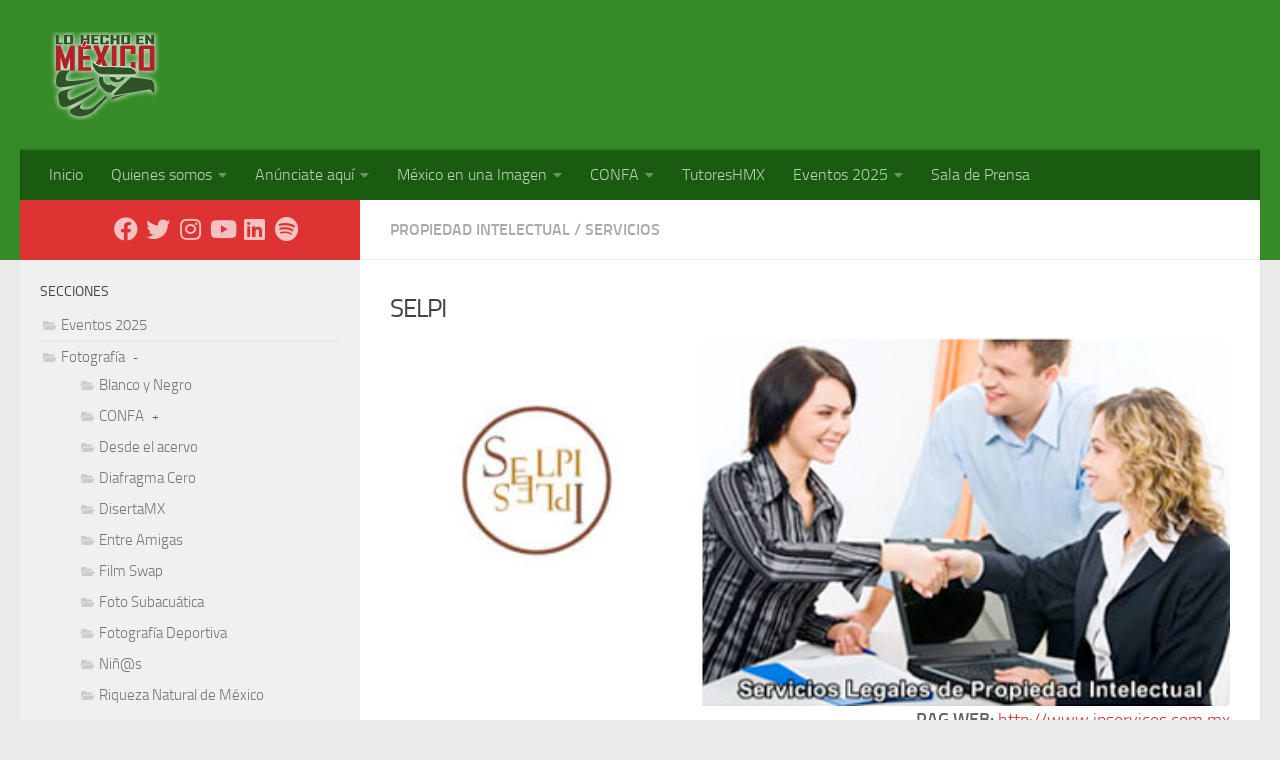

--- FILE ---
content_type: text/html; charset=UTF-8
request_url: https://www.lohechoenmexico.mx/selpi/
body_size: 17192
content:
<!DOCTYPE html>
<html class="no-js" lang="es">
<head>
  <meta charset="UTF-8">
  <meta name="viewport" content="width=device-width, initial-scale=1.0">
  <link rel="profile" href="https://gmpg.org/xfn/11" />
  <link rel="pingback" href="https://www.lohechoenmexico.mx/xmlrpc.php">

          <style id="wfc-base-style" type="text/css">
             .wfc-reset-menu-item-first-letter .navbar .nav>li>a:first-letter {font-size: inherit;}.format-icon:before {color: #5A5A5A;}article .format-icon.tc-hide-icon:before, .safari article.format-video .format-icon.tc-hide-icon:before, .chrome article.format-video .format-icon.tc-hide-icon:before, .safari article.format-image .format-icon.tc-hide-icon:before, .chrome article.format-image .format-icon.tc-hide-icon:before, .safari article.format-gallery .format-icon.tc-hide-icon:before, .safari article.attachment .format-icon.tc-hide-icon:before, .chrome article.format-gallery .format-icon.tc-hide-icon:before, .chrome article.attachment .format-icon.tc-hide-icon:before {content: none!important;}h2#tc-comment-title.tc-hide-icon:before {content: none!important;}.archive .archive-header h1.format-icon.tc-hide-icon:before {content: none!important;}.tc-sidebar h3.widget-title.tc-hide-icon:before {content: none!important;}.footer-widgets h3.widget-title.tc-hide-icon:before {content: none!important;}.tc-hide-icon i, i.tc-hide-icon {display: none !important;}.carousel-control {font-family: "Helvetica Neue", Helvetica, Arial, sans-serif;}.social-block a {font-size: 18px;}footer#footer .colophon .social-block a {font-size: 16px;}.social-block.widget_social a {font-size: 14px;}
        </style>
        <title>SELPI &#8211; Lo hecho en México</title>
<meta name='robots' content='max-image-preview:large' />
<script>document.documentElement.className = document.documentElement.className.replace("no-js","js");</script>
<link rel="alternate" type="application/rss+xml" title="Lo hecho en México &raquo; Feed" href="https://www.lohechoenmexico.mx/feed/" />
<link rel="alternate" type="application/rss+xml" title="Lo hecho en México &raquo; Feed de los comentarios" href="https://www.lohechoenmexico.mx/comments/feed/" />
<link rel="alternate" title="oEmbed (JSON)" type="application/json+oembed" href="https://www.lohechoenmexico.mx/wp-json/oembed/1.0/embed?url=https%3A%2F%2Fwww.lohechoenmexico.mx%2Fselpi%2F" />
<link rel="alternate" title="oEmbed (XML)" type="text/xml+oembed" href="https://www.lohechoenmexico.mx/wp-json/oembed/1.0/embed?url=https%3A%2F%2Fwww.lohechoenmexico.mx%2Fselpi%2F&#038;format=xml" />
<style id='wp-img-auto-sizes-contain-inline-css'>
img:is([sizes=auto i],[sizes^="auto," i]){contain-intrinsic-size:3000px 1500px}
/*# sourceURL=wp-img-auto-sizes-contain-inline-css */
</style>
<style id='wp-emoji-styles-inline-css'>

	img.wp-smiley, img.emoji {
		display: inline !important;
		border: none !important;
		box-shadow: none !important;
		height: 1em !important;
		width: 1em !important;
		margin: 0 0.07em !important;
		vertical-align: -0.1em !important;
		background: none !important;
		padding: 0 !important;
	}
/*# sourceURL=wp-emoji-styles-inline-css */
</style>
<style id='wp-block-library-inline-css'>
:root{--wp-block-synced-color:#7a00df;--wp-block-synced-color--rgb:122,0,223;--wp-bound-block-color:var(--wp-block-synced-color);--wp-editor-canvas-background:#ddd;--wp-admin-theme-color:#007cba;--wp-admin-theme-color--rgb:0,124,186;--wp-admin-theme-color-darker-10:#006ba1;--wp-admin-theme-color-darker-10--rgb:0,107,160.5;--wp-admin-theme-color-darker-20:#005a87;--wp-admin-theme-color-darker-20--rgb:0,90,135;--wp-admin-border-width-focus:2px}@media (min-resolution:192dpi){:root{--wp-admin-border-width-focus:1.5px}}.wp-element-button{cursor:pointer}:root .has-very-light-gray-background-color{background-color:#eee}:root .has-very-dark-gray-background-color{background-color:#313131}:root .has-very-light-gray-color{color:#eee}:root .has-very-dark-gray-color{color:#313131}:root .has-vivid-green-cyan-to-vivid-cyan-blue-gradient-background{background:linear-gradient(135deg,#00d084,#0693e3)}:root .has-purple-crush-gradient-background{background:linear-gradient(135deg,#34e2e4,#4721fb 50%,#ab1dfe)}:root .has-hazy-dawn-gradient-background{background:linear-gradient(135deg,#faaca8,#dad0ec)}:root .has-subdued-olive-gradient-background{background:linear-gradient(135deg,#fafae1,#67a671)}:root .has-atomic-cream-gradient-background{background:linear-gradient(135deg,#fdd79a,#004a59)}:root .has-nightshade-gradient-background{background:linear-gradient(135deg,#330968,#31cdcf)}:root .has-midnight-gradient-background{background:linear-gradient(135deg,#020381,#2874fc)}:root{--wp--preset--font-size--normal:16px;--wp--preset--font-size--huge:42px}.has-regular-font-size{font-size:1em}.has-larger-font-size{font-size:2.625em}.has-normal-font-size{font-size:var(--wp--preset--font-size--normal)}.has-huge-font-size{font-size:var(--wp--preset--font-size--huge)}.has-text-align-center{text-align:center}.has-text-align-left{text-align:left}.has-text-align-right{text-align:right}.has-fit-text{white-space:nowrap!important}#end-resizable-editor-section{display:none}.aligncenter{clear:both}.items-justified-left{justify-content:flex-start}.items-justified-center{justify-content:center}.items-justified-right{justify-content:flex-end}.items-justified-space-between{justify-content:space-between}.screen-reader-text{border:0;clip-path:inset(50%);height:1px;margin:-1px;overflow:hidden;padding:0;position:absolute;width:1px;word-wrap:normal!important}.screen-reader-text:focus{background-color:#ddd;clip-path:none;color:#444;display:block;font-size:1em;height:auto;left:5px;line-height:normal;padding:15px 23px 14px;text-decoration:none;top:5px;width:auto;z-index:100000}html :where(.has-border-color){border-style:solid}html :where([style*=border-top-color]){border-top-style:solid}html :where([style*=border-right-color]){border-right-style:solid}html :where([style*=border-bottom-color]){border-bottom-style:solid}html :where([style*=border-left-color]){border-left-style:solid}html :where([style*=border-width]){border-style:solid}html :where([style*=border-top-width]){border-top-style:solid}html :where([style*=border-right-width]){border-right-style:solid}html :where([style*=border-bottom-width]){border-bottom-style:solid}html :where([style*=border-left-width]){border-left-style:solid}html :where(img[class*=wp-image-]){height:auto;max-width:100%}:where(figure){margin:0 0 1em}html :where(.is-position-sticky){--wp-admin--admin-bar--position-offset:var(--wp-admin--admin-bar--height,0px)}@media screen and (max-width:600px){html :where(.is-position-sticky){--wp-admin--admin-bar--position-offset:0px}}

/*# sourceURL=wp-block-library-inline-css */
</style><style id='global-styles-inline-css'>
:root{--wp--preset--aspect-ratio--square: 1;--wp--preset--aspect-ratio--4-3: 4/3;--wp--preset--aspect-ratio--3-4: 3/4;--wp--preset--aspect-ratio--3-2: 3/2;--wp--preset--aspect-ratio--2-3: 2/3;--wp--preset--aspect-ratio--16-9: 16/9;--wp--preset--aspect-ratio--9-16: 9/16;--wp--preset--color--black: #000000;--wp--preset--color--cyan-bluish-gray: #abb8c3;--wp--preset--color--white: #ffffff;--wp--preset--color--pale-pink: #f78da7;--wp--preset--color--vivid-red: #cf2e2e;--wp--preset--color--luminous-vivid-orange: #ff6900;--wp--preset--color--luminous-vivid-amber: #fcb900;--wp--preset--color--light-green-cyan: #7bdcb5;--wp--preset--color--vivid-green-cyan: #00d084;--wp--preset--color--pale-cyan-blue: #8ed1fc;--wp--preset--color--vivid-cyan-blue: #0693e3;--wp--preset--color--vivid-purple: #9b51e0;--wp--preset--gradient--vivid-cyan-blue-to-vivid-purple: linear-gradient(135deg,rgb(6,147,227) 0%,rgb(155,81,224) 100%);--wp--preset--gradient--light-green-cyan-to-vivid-green-cyan: linear-gradient(135deg,rgb(122,220,180) 0%,rgb(0,208,130) 100%);--wp--preset--gradient--luminous-vivid-amber-to-luminous-vivid-orange: linear-gradient(135deg,rgb(252,185,0) 0%,rgb(255,105,0) 100%);--wp--preset--gradient--luminous-vivid-orange-to-vivid-red: linear-gradient(135deg,rgb(255,105,0) 0%,rgb(207,46,46) 100%);--wp--preset--gradient--very-light-gray-to-cyan-bluish-gray: linear-gradient(135deg,rgb(238,238,238) 0%,rgb(169,184,195) 100%);--wp--preset--gradient--cool-to-warm-spectrum: linear-gradient(135deg,rgb(74,234,220) 0%,rgb(151,120,209) 20%,rgb(207,42,186) 40%,rgb(238,44,130) 60%,rgb(251,105,98) 80%,rgb(254,248,76) 100%);--wp--preset--gradient--blush-light-purple: linear-gradient(135deg,rgb(255,206,236) 0%,rgb(152,150,240) 100%);--wp--preset--gradient--blush-bordeaux: linear-gradient(135deg,rgb(254,205,165) 0%,rgb(254,45,45) 50%,rgb(107,0,62) 100%);--wp--preset--gradient--luminous-dusk: linear-gradient(135deg,rgb(255,203,112) 0%,rgb(199,81,192) 50%,rgb(65,88,208) 100%);--wp--preset--gradient--pale-ocean: linear-gradient(135deg,rgb(255,245,203) 0%,rgb(182,227,212) 50%,rgb(51,167,181) 100%);--wp--preset--gradient--electric-grass: linear-gradient(135deg,rgb(202,248,128) 0%,rgb(113,206,126) 100%);--wp--preset--gradient--midnight: linear-gradient(135deg,rgb(2,3,129) 0%,rgb(40,116,252) 100%);--wp--preset--font-size--small: 13px;--wp--preset--font-size--medium: 20px;--wp--preset--font-size--large: 36px;--wp--preset--font-size--x-large: 42px;--wp--preset--spacing--20: 0.44rem;--wp--preset--spacing--30: 0.67rem;--wp--preset--spacing--40: 1rem;--wp--preset--spacing--50: 1.5rem;--wp--preset--spacing--60: 2.25rem;--wp--preset--spacing--70: 3.38rem;--wp--preset--spacing--80: 5.06rem;--wp--preset--shadow--natural: 6px 6px 9px rgba(0, 0, 0, 0.2);--wp--preset--shadow--deep: 12px 12px 50px rgba(0, 0, 0, 0.4);--wp--preset--shadow--sharp: 6px 6px 0px rgba(0, 0, 0, 0.2);--wp--preset--shadow--outlined: 6px 6px 0px -3px rgb(255, 255, 255), 6px 6px rgb(0, 0, 0);--wp--preset--shadow--crisp: 6px 6px 0px rgb(0, 0, 0);}:where(.is-layout-flex){gap: 0.5em;}:where(.is-layout-grid){gap: 0.5em;}body .is-layout-flex{display: flex;}.is-layout-flex{flex-wrap: wrap;align-items: center;}.is-layout-flex > :is(*, div){margin: 0;}body .is-layout-grid{display: grid;}.is-layout-grid > :is(*, div){margin: 0;}:where(.wp-block-columns.is-layout-flex){gap: 2em;}:where(.wp-block-columns.is-layout-grid){gap: 2em;}:where(.wp-block-post-template.is-layout-flex){gap: 1.25em;}:where(.wp-block-post-template.is-layout-grid){gap: 1.25em;}.has-black-color{color: var(--wp--preset--color--black) !important;}.has-cyan-bluish-gray-color{color: var(--wp--preset--color--cyan-bluish-gray) !important;}.has-white-color{color: var(--wp--preset--color--white) !important;}.has-pale-pink-color{color: var(--wp--preset--color--pale-pink) !important;}.has-vivid-red-color{color: var(--wp--preset--color--vivid-red) !important;}.has-luminous-vivid-orange-color{color: var(--wp--preset--color--luminous-vivid-orange) !important;}.has-luminous-vivid-amber-color{color: var(--wp--preset--color--luminous-vivid-amber) !important;}.has-light-green-cyan-color{color: var(--wp--preset--color--light-green-cyan) !important;}.has-vivid-green-cyan-color{color: var(--wp--preset--color--vivid-green-cyan) !important;}.has-pale-cyan-blue-color{color: var(--wp--preset--color--pale-cyan-blue) !important;}.has-vivid-cyan-blue-color{color: var(--wp--preset--color--vivid-cyan-blue) !important;}.has-vivid-purple-color{color: var(--wp--preset--color--vivid-purple) !important;}.has-black-background-color{background-color: var(--wp--preset--color--black) !important;}.has-cyan-bluish-gray-background-color{background-color: var(--wp--preset--color--cyan-bluish-gray) !important;}.has-white-background-color{background-color: var(--wp--preset--color--white) !important;}.has-pale-pink-background-color{background-color: var(--wp--preset--color--pale-pink) !important;}.has-vivid-red-background-color{background-color: var(--wp--preset--color--vivid-red) !important;}.has-luminous-vivid-orange-background-color{background-color: var(--wp--preset--color--luminous-vivid-orange) !important;}.has-luminous-vivid-amber-background-color{background-color: var(--wp--preset--color--luminous-vivid-amber) !important;}.has-light-green-cyan-background-color{background-color: var(--wp--preset--color--light-green-cyan) !important;}.has-vivid-green-cyan-background-color{background-color: var(--wp--preset--color--vivid-green-cyan) !important;}.has-pale-cyan-blue-background-color{background-color: var(--wp--preset--color--pale-cyan-blue) !important;}.has-vivid-cyan-blue-background-color{background-color: var(--wp--preset--color--vivid-cyan-blue) !important;}.has-vivid-purple-background-color{background-color: var(--wp--preset--color--vivid-purple) !important;}.has-black-border-color{border-color: var(--wp--preset--color--black) !important;}.has-cyan-bluish-gray-border-color{border-color: var(--wp--preset--color--cyan-bluish-gray) !important;}.has-white-border-color{border-color: var(--wp--preset--color--white) !important;}.has-pale-pink-border-color{border-color: var(--wp--preset--color--pale-pink) !important;}.has-vivid-red-border-color{border-color: var(--wp--preset--color--vivid-red) !important;}.has-luminous-vivid-orange-border-color{border-color: var(--wp--preset--color--luminous-vivid-orange) !important;}.has-luminous-vivid-amber-border-color{border-color: var(--wp--preset--color--luminous-vivid-amber) !important;}.has-light-green-cyan-border-color{border-color: var(--wp--preset--color--light-green-cyan) !important;}.has-vivid-green-cyan-border-color{border-color: var(--wp--preset--color--vivid-green-cyan) !important;}.has-pale-cyan-blue-border-color{border-color: var(--wp--preset--color--pale-cyan-blue) !important;}.has-vivid-cyan-blue-border-color{border-color: var(--wp--preset--color--vivid-cyan-blue) !important;}.has-vivid-purple-border-color{border-color: var(--wp--preset--color--vivid-purple) !important;}.has-vivid-cyan-blue-to-vivid-purple-gradient-background{background: var(--wp--preset--gradient--vivid-cyan-blue-to-vivid-purple) !important;}.has-light-green-cyan-to-vivid-green-cyan-gradient-background{background: var(--wp--preset--gradient--light-green-cyan-to-vivid-green-cyan) !important;}.has-luminous-vivid-amber-to-luminous-vivid-orange-gradient-background{background: var(--wp--preset--gradient--luminous-vivid-amber-to-luminous-vivid-orange) !important;}.has-luminous-vivid-orange-to-vivid-red-gradient-background{background: var(--wp--preset--gradient--luminous-vivid-orange-to-vivid-red) !important;}.has-very-light-gray-to-cyan-bluish-gray-gradient-background{background: var(--wp--preset--gradient--very-light-gray-to-cyan-bluish-gray) !important;}.has-cool-to-warm-spectrum-gradient-background{background: var(--wp--preset--gradient--cool-to-warm-spectrum) !important;}.has-blush-light-purple-gradient-background{background: var(--wp--preset--gradient--blush-light-purple) !important;}.has-blush-bordeaux-gradient-background{background: var(--wp--preset--gradient--blush-bordeaux) !important;}.has-luminous-dusk-gradient-background{background: var(--wp--preset--gradient--luminous-dusk) !important;}.has-pale-ocean-gradient-background{background: var(--wp--preset--gradient--pale-ocean) !important;}.has-electric-grass-gradient-background{background: var(--wp--preset--gradient--electric-grass) !important;}.has-midnight-gradient-background{background: var(--wp--preset--gradient--midnight) !important;}.has-small-font-size{font-size: var(--wp--preset--font-size--small) !important;}.has-medium-font-size{font-size: var(--wp--preset--font-size--medium) !important;}.has-large-font-size{font-size: var(--wp--preset--font-size--large) !important;}.has-x-large-font-size{font-size: var(--wp--preset--font-size--x-large) !important;}
/*# sourceURL=global-styles-inline-css */
</style>

<style id='classic-theme-styles-inline-css'>
/*! This file is auto-generated */
.wp-block-button__link{color:#fff;background-color:#32373c;border-radius:9999px;box-shadow:none;text-decoration:none;padding:calc(.667em + 2px) calc(1.333em + 2px);font-size:1.125em}.wp-block-file__button{background:#32373c;color:#fff;text-decoration:none}
/*# sourceURL=/wp-includes/css/classic-themes.min.css */
</style>
<link rel='stylesheet' id='contact-form-7-css' href='https://www.lohechoenmexico.mx/wp-content/plugins/contact-form-7/includes/css/styles.css?ver=6.1.4' media='all' />
<link rel='stylesheet' id='hph-front-style-css' href='https://www.lohechoenmexico.mx/wp-content/themes/hueman-pro/addons/assets/front/css/hph-front.min.css?ver=1.4.29' media='all' />
<link rel='stylesheet' id='hueman-main-style-css' href='https://www.lohechoenmexico.mx/wp-content/themes/hueman-pro/assets/front/css/main.min.css?ver=1.4.29' media='all' />
<style id='hueman-main-style-inline-css'>
body { font-size:1.00rem; }@media only screen and (min-width: 720px) {
        .nav > li { font-size:1.00rem; }
      }.sidebar .widget { padding-left: 20px; padding-right: 20px; padding-top: 20px; }::selection { background-color: #dd3333; }
::-moz-selection { background-color: #dd3333; }a,a>span.hu-external::after,.themeform label .required,#flexslider-featured .flex-direction-nav .flex-next:hover,#flexslider-featured .flex-direction-nav .flex-prev:hover,.post-hover:hover .post-title a,.post-title a:hover,.sidebar.s1 .post-nav li a:hover i,.content .post-nav li a:hover i,.post-related a:hover,.sidebar.s1 .widget_rss ul li a,#footer .widget_rss ul li a,.sidebar.s1 .widget_calendar a,#footer .widget_calendar a,.sidebar.s1 .alx-tab .tab-item-category a,.sidebar.s1 .alx-posts .post-item-category a,.sidebar.s1 .alx-tab li:hover .tab-item-title a,.sidebar.s1 .alx-tab li:hover .tab-item-comment a,.sidebar.s1 .alx-posts li:hover .post-item-title a,#footer .alx-tab .tab-item-category a,#footer .alx-posts .post-item-category a,#footer .alx-tab li:hover .tab-item-title a,#footer .alx-tab li:hover .tab-item-comment a,#footer .alx-posts li:hover .post-item-title a,.comment-tabs li.active a,.comment-awaiting-moderation,.child-menu a:hover,.child-menu .current_page_item > a,.wp-pagenavi a{ color: #dd3333; }input[type="submit"],.themeform button[type="submit"],.sidebar.s1 .sidebar-top,.sidebar.s1 .sidebar-toggle,#flexslider-featured .flex-control-nav li a.flex-active,.post-tags a:hover,.sidebar.s1 .widget_calendar caption,#footer .widget_calendar caption,.author-bio .bio-avatar:after,.commentlist li.bypostauthor > .comment-body:after,.commentlist li.comment-author-admin > .comment-body:after{ background-color: #dd3333; }.post-format .format-container { border-color: #dd3333; }.sidebar.s1 .alx-tabs-nav li.active a,#footer .alx-tabs-nav li.active a,.comment-tabs li.active a,.wp-pagenavi a:hover,.wp-pagenavi a:active,.wp-pagenavi span.current{ border-bottom-color: #dd3333!important; }.sidebar.s2 .post-nav li a:hover i,
.sidebar.s2 .widget_rss ul li a,
.sidebar.s2 .widget_calendar a,
.sidebar.s2 .alx-tab .tab-item-category a,
.sidebar.s2 .alx-posts .post-item-category a,
.sidebar.s2 .alx-tab li:hover .tab-item-title a,
.sidebar.s2 .alx-tab li:hover .tab-item-comment a,
.sidebar.s2 .alx-posts li:hover .post-item-title a { color: #82b965; }
.sidebar.s2 .sidebar-top,.sidebar.s2 .sidebar-toggle,.post-comments,.jp-play-bar,.jp-volume-bar-value,.sidebar.s2 .widget_calendar caption{ background-color: #82b965; }.sidebar.s2 .alx-tabs-nav li.active a { border-bottom-color: #82b965; }
.post-comments::before { border-right-color: #82b965; }
      .search-expand,
              #nav-topbar.nav-container { background-color: #edad00}@media only screen and (min-width: 720px) {
                #nav-topbar .nav ul { background-color: #edad00; }
              }.is-scrolled #header .nav-container.desktop-sticky,
              .is-scrolled #header .search-expand { background-color: #edad00; background-color: rgba(237,173,0,0.90) }.is-scrolled .topbar-transparent #nav-topbar.desktop-sticky .nav ul { background-color: #edad00; background-color: rgba(237,173,0,0.95) }#header { background-color: #368b28; }
@media only screen and (min-width: 720px) {
  #nav-header .nav ul { background-color: #368b28; }
}
        #header #nav-mobile { background-color: #195c10; }.is-scrolled #header #nav-mobile { background-color: #195c10; background-color: rgba(25,92,16,0.90) }#nav-header.nav-container, #main-header-search .search-expand { background-color: #195c10; }
@media only screen and (min-width: 720px) {
  #nav-header .nav ul { background-color: #195c10; }
}
        .site-title a img { max-height: 90px; }img { -webkit-border-radius: 4px; border-radius: 4px; }body { background-color: #eaeaea; }
/*# sourceURL=hueman-main-style-inline-css */
</style>
<link rel='stylesheet' id='hueman-font-awesome-css' href='https://www.lohechoenmexico.mx/wp-content/themes/hueman-pro/assets/front/css/font-awesome.min.css?ver=1.4.29' media='all' />
<script id="nb-jquery" src="https://www.lohechoenmexico.mx/wp-includes/js/jquery/jquery.min.js?ver=3.7.1" id="jquery-core-js"></script>
<script src="https://www.lohechoenmexico.mx/wp-includes/js/jquery/jquery-migrate.min.js?ver=3.4.1" id="jquery-migrate-js"></script>
<link rel="https://api.w.org/" href="https://www.lohechoenmexico.mx/wp-json/" /><link rel="alternate" title="JSON" type="application/json" href="https://www.lohechoenmexico.mx/wp-json/wp/v2/posts/4697" /><link rel="EditURI" type="application/rsd+xml" title="RSD" href="https://www.lohechoenmexico.mx/xmlrpc.php?rsd" />
<meta name="generator" content="WordPress 6.9" />
<link rel="canonical" href="https://www.lohechoenmexico.mx/selpi/" />
<link rel='shortlink' href='https://www.lohechoenmexico.mx/?p=4697' />
    <link rel="preload" as="font" type="font/woff2" href="https://www.lohechoenmexico.mx/wp-content/themes/hueman-pro/assets/front/webfonts/fa-brands-400.woff2?v=5.15.2" crossorigin="anonymous"/>
    <link rel="preload" as="font" type="font/woff2" href="https://www.lohechoenmexico.mx/wp-content/themes/hueman-pro/assets/front/webfonts/fa-regular-400.woff2?v=5.15.2" crossorigin="anonymous"/>
    <link rel="preload" as="font" type="font/woff2" href="https://www.lohechoenmexico.mx/wp-content/themes/hueman-pro/assets/front/webfonts/fa-solid-900.woff2?v=5.15.2" crossorigin="anonymous"/>
  <link rel="preload" as="font" type="font/woff" href="https://www.lohechoenmexico.mx/wp-content/themes/hueman-pro/assets/front/fonts/titillium-light-webfont.woff" crossorigin="anonymous"/>
<link rel="preload" as="font" type="font/woff" href="https://www.lohechoenmexico.mx/wp-content/themes/hueman-pro/assets/front/fonts/titillium-lightitalic-webfont.woff" crossorigin="anonymous"/>
<link rel="preload" as="font" type="font/woff" href="https://www.lohechoenmexico.mx/wp-content/themes/hueman-pro/assets/front/fonts/titillium-regular-webfont.woff" crossorigin="anonymous"/>
<link rel="preload" as="font" type="font/woff" href="https://www.lohechoenmexico.mx/wp-content/themes/hueman-pro/assets/front/fonts/titillium-regularitalic-webfont.woff" crossorigin="anonymous"/>
<link rel="preload" as="font" type="font/woff" href="https://www.lohechoenmexico.mx/wp-content/themes/hueman-pro/assets/front/fonts/titillium-semibold-webfont.woff" crossorigin="anonymous"/>
<style>
  /*  base : fonts
/* ------------------------------------ */
body { font-family: "Titillium", Arial, sans-serif; }
@font-face {
  font-family: 'Titillium';
  src: url('https://www.lohechoenmexico.mx/wp-content/themes/hueman-pro/assets/front/fonts/titillium-light-webfont.eot');
  src: url('https://www.lohechoenmexico.mx/wp-content/themes/hueman-pro/assets/front/fonts/titillium-light-webfont.svg#titillium-light-webfont') format('svg'),
     url('https://www.lohechoenmexico.mx/wp-content/themes/hueman-pro/assets/front/fonts/titillium-light-webfont.eot?#iefix') format('embedded-opentype'),
     url('https://www.lohechoenmexico.mx/wp-content/themes/hueman-pro/assets/front/fonts/titillium-light-webfont.woff') format('woff'),
     url('https://www.lohechoenmexico.mx/wp-content/themes/hueman-pro/assets/front/fonts/titillium-light-webfont.ttf') format('truetype');
  font-weight: 300;
  font-style: normal;
}
@font-face {
  font-family: 'Titillium';
  src: url('https://www.lohechoenmexico.mx/wp-content/themes/hueman-pro/assets/front/fonts/titillium-lightitalic-webfont.eot');
  src: url('https://www.lohechoenmexico.mx/wp-content/themes/hueman-pro/assets/front/fonts/titillium-lightitalic-webfont.svg#titillium-lightitalic-webfont') format('svg'),
     url('https://www.lohechoenmexico.mx/wp-content/themes/hueman-pro/assets/front/fonts/titillium-lightitalic-webfont.eot?#iefix') format('embedded-opentype'),
     url('https://www.lohechoenmexico.mx/wp-content/themes/hueman-pro/assets/front/fonts/titillium-lightitalic-webfont.woff') format('woff'),
     url('https://www.lohechoenmexico.mx/wp-content/themes/hueman-pro/assets/front/fonts/titillium-lightitalic-webfont.ttf') format('truetype');
  font-weight: 300;
  font-style: italic;
}
@font-face {
  font-family: 'Titillium';
  src: url('https://www.lohechoenmexico.mx/wp-content/themes/hueman-pro/assets/front/fonts/titillium-regular-webfont.eot');
  src: url('https://www.lohechoenmexico.mx/wp-content/themes/hueman-pro/assets/front/fonts/titillium-regular-webfont.svg#titillium-regular-webfont') format('svg'),
     url('https://www.lohechoenmexico.mx/wp-content/themes/hueman-pro/assets/front/fonts/titillium-regular-webfont.eot?#iefix') format('embedded-opentype'),
     url('https://www.lohechoenmexico.mx/wp-content/themes/hueman-pro/assets/front/fonts/titillium-regular-webfont.woff') format('woff'),
     url('https://www.lohechoenmexico.mx/wp-content/themes/hueman-pro/assets/front/fonts/titillium-regular-webfont.ttf') format('truetype');
  font-weight: 400;
  font-style: normal;
}
@font-face {
  font-family: 'Titillium';
  src: url('https://www.lohechoenmexico.mx/wp-content/themes/hueman-pro/assets/front/fonts/titillium-regularitalic-webfont.eot');
  src: url('https://www.lohechoenmexico.mx/wp-content/themes/hueman-pro/assets/front/fonts/titillium-regularitalic-webfont.svg#titillium-regular-webfont') format('svg'),
     url('https://www.lohechoenmexico.mx/wp-content/themes/hueman-pro/assets/front/fonts/titillium-regularitalic-webfont.eot?#iefix') format('embedded-opentype'),
     url('https://www.lohechoenmexico.mx/wp-content/themes/hueman-pro/assets/front/fonts/titillium-regularitalic-webfont.woff') format('woff'),
     url('https://www.lohechoenmexico.mx/wp-content/themes/hueman-pro/assets/front/fonts/titillium-regularitalic-webfont.ttf') format('truetype');
  font-weight: 400;
  font-style: italic;
}
@font-face {
    font-family: 'Titillium';
    src: url('https://www.lohechoenmexico.mx/wp-content/themes/hueman-pro/assets/front/fonts/titillium-semibold-webfont.eot');
    src: url('https://www.lohechoenmexico.mx/wp-content/themes/hueman-pro/assets/front/fonts/titillium-semibold-webfont.svg#titillium-semibold-webfont') format('svg'),
         url('https://www.lohechoenmexico.mx/wp-content/themes/hueman-pro/assets/front/fonts/titillium-semibold-webfont.eot?#iefix') format('embedded-opentype'),
         url('https://www.lohechoenmexico.mx/wp-content/themes/hueman-pro/assets/front/fonts/titillium-semibold-webfont.woff') format('woff'),
         url('https://www.lohechoenmexico.mx/wp-content/themes/hueman-pro/assets/front/fonts/titillium-semibold-webfont.ttf') format('truetype');
  font-weight: 600;
  font-style: normal;
}
</style>
  <!--[if lt IE 9]>
<script src="https://www.lohechoenmexico.mx/wp-content/themes/hueman-pro/assets/front/js/ie/html5shiv-printshiv.min.js"></script>
<script src="https://www.lohechoenmexico.mx/wp-content/themes/hueman-pro/assets/front/js/ie/selectivizr.js"></script>
<![endif]-->
<!-- Global site tag (gtag.js) - Google Analytics -->
<script async src="https://www.googletagmanager.com/gtag/js?id=UA-11450136-1"></script>
<script>
  window.dataLayer = window.dataLayer || [];
  function gtag(){dataLayer.push(arguments);}
  gtag('js', new Date());

  gtag('config', 'UA-11450136-1');
</script>
<!-- Google tag (gtag.js) -->
<script async src="https://www.googletagmanager.com/gtag/js?id=G-LHJH464GN8"></script>
<script>
  window.dataLayer = window.dataLayer || [];
  function gtag(){dataLayer.push(arguments);}
  gtag('js', new Date());

  gtag('config', 'G-LHJH464GN8');
</script>		<style id="wp-custom-css">
			.widget_categories ul li,.widget_links ul li,.widget_meta ul li,.widget_nav_menu ul li a{padding:3px;}
.children{padding-left:8px;}
.videoresp {
    position: relative;
    width: 95%;
    height: 0;
    padding-bottom: 75%;
    overflow: hidden;
}
.videoresp iframe {
    position: absolute;
    top:0;
    left: 0;
    width: 100%;
    height: 100%;
}
.map-responsive{
    overflow:hidden;
    padding-bottom:56.25%;
    position:relative;
    height:0;
}

.map-responsive iframe{
    left:0;
    top:0;
    height:100%;
    width:100%;
    position:absolute;

}
/* quieta el espacio del menu*/
#header .hu-pad {
    padding-top: 20px;
    padding-bottom: 20px;
}

/* Ocultar las listas anidadas inicialmente */
#categories-3 ul.children {
display: none;
margin-left: 20px; /* Añade un margen para diferenciar los niveles */
}

/* Cursor de puntero en los elementos colapsables */
#categories-3 .cat-item > a {
cursor: pointer;
}

/* Indicador para listas activas (colapsadas o expandidas) */
#categories-3 .active > ul.children {
display: block; /* Mostrar las subcategorías si están activas */
}

#categories-3 .toggle-indicator {
    font-size: 12px;
    color: #666;
    margin-left: 5px;
    cursor: pointer;
}
.wpcf7-response-output{
    border-width: 5px;
padding: 10px;
font-weight: bold;
}
.single .post-title {
    font-size: 1.62em;
}		</style>
		            <style id="grids-css" type="text/css">
                .post-list .grid-item {float: left; }
                .cols-1 .grid-item { width: 100%; }
                .cols-2 .grid-item { width: 50%; }
                .cols-3 .grid-item { width: 33.3%; }
                .cols-4 .grid-item { width: 25%; }
                @media only screen and (max-width: 719px) {
                      #grid-wrapper .grid-item{
                        width: 100%;
                      }
                }
            </style>
            </head>

<body class="nb-3-3-8 nimble-no-local-data-skp__post_post_4697 nimble-no-group-site-tmpl-skp__all_post wp-singular post-template-default single single-post postid-4697 single-format-standard wp-embed-responsive wp-theme-hueman-pro sek-hide-rc-badge col-2cr full-width header-desktop-sticky header-mobile-sticky hueman-pro-1-4-29 chrome">
<div id="wrapper">
  <a class="screen-reader-text skip-link" href="#content">Debajo del contenido</a>
  
  <header id="header" class="specific-mobile-menu-on one-mobile-menu mobile_menu header-ads-desktop header-ads-mobile topbar-transparent no-header-img">
        <nav class="nav-container group mobile-menu mobile-sticky " id="nav-mobile" data-menu-id="header-1">
  <div class="mobile-title-logo-in-header"><p class="site-title">                  <a class="custom-logo-link" href="https://www.lohechoenmexico.mx/" rel="home" title="Lo hecho en México | Inicio"><img src="https://www.lohechoenmexico.mx/wp-content/uploads/2014/01/logo_hmx.png" alt="Lo hecho en México"  /></a>                </p></div>
        
                    <!-- <div class="ham__navbar-toggler collapsed" aria-expanded="false">
          <div class="ham__navbar-span-wrapper">
            <span class="ham-toggler-menu__span"></span>
          </div>
        </div> -->
        <button class="ham__navbar-toggler-two collapsed" title="Menu" aria-expanded="false">
          <span class="ham__navbar-span-wrapper">
            <span class="line line-1"></span>
            <span class="line line-2"></span>
            <span class="line line-3"></span>
          </span>
        </button>
            
      <div class="nav-text"></div>
      <div class="nav-wrap container">
                  <ul class="nav container-inner group mobile-search">
                            <li>
                  <form role="search" method="get" class="search-form" action="https://www.lohechoenmexico.mx/">
				<label>
					<span class="screen-reader-text">Buscar:</span>
					<input type="search" class="search-field" placeholder="Buscar &hellip;" value="" name="s" />
				</label>
				<input type="submit" class="search-submit" value="Buscar" />
			</form>                </li>
                      </ul>
                <ul id="menu-principal" class="nav container-inner group"><li id="menu-item-3522" class="menu-item menu-item-type-custom menu-item-object-custom menu-item-home menu-item-3522"><a href="http://www.lohechoenmexico.mx/">Inicio</a></li>
<li id="menu-item-3521" class="menu-item menu-item-type-post_type menu-item-object-page menu-item-has-children menu-item-3521"><a href="https://www.lohechoenmexico.mx/acerca-de/">Quienes somos</a>
<ul class="sub-menu">
	<li id="menu-item-6483" class="menu-item menu-item-type-custom menu-item-object-custom menu-item-6483"><a href="http://www.lohechoenmexico.mx/?page_id=2">lohechoenmexico.mx</a></li>
	<li id="menu-item-3519" class="menu-item menu-item-type-post_type menu-item-object-page menu-item-3519"><a href="https://www.lohechoenmexico.mx/contacto/">Contacto</a></li>
	<li id="menu-item-6306" class="menu-item menu-item-type-post_type menu-item-object-page menu-item-privacy-policy menu-item-6306"><a rel="privacy-policy" href="https://www.lohechoenmexico.mx/acerca-de/aviso-de-privacidad/">Aviso de privacidad</a></li>
</ul>
</li>
<li id="menu-item-3520" class="menu-item menu-item-type-post_type menu-item-object-page menu-item-has-children menu-item-3520"><a href="https://www.lohechoenmexico.mx/anuanciate-aqui/">Anúnciate aquí</a>
<ul class="sub-menu">
	<li id="menu-item-15225" class="menu-item menu-item-type-post_type menu-item-object-page menu-item-15225"><a href="https://www.lohechoenmexico.mx/anuanciate-aqui/">Formulario de registro</a></li>
	<li id="menu-item-3518" class="menu-item menu-item-type-post_type menu-item-object-page menu-item-3518"><a href="https://www.lohechoenmexico.mx/promociones/">Promociones</a></li>
</ul>
</li>
<li id="menu-item-7276" class="menu-item menu-item-type-custom menu-item-object-custom menu-item-has-children menu-item-7276"><a href="http://www.lohechoenmexico.mx/?page_id=7115">México en una Imagen</a>
<ul class="sub-menu">
	<li id="menu-item-21359" class="menu-item menu-item-type-custom menu-item-object-custom menu-item-21359"><a href="https://www.lohechoenmexico.mx/mximg15/">Edición 2025</a></li>
	<li id="menu-item-7279" class="menu-item menu-item-type-custom menu-item-object-custom menu-item-7279"><a href="http://www.lohechoenmexico.mx/?page_id=7115">¿Qué es #MéxicoenunaImagen?</a></li>
	<li id="menu-item-17504" class="menu-item menu-item-type-custom menu-item-object-custom menu-item-has-children menu-item-17504"><a href="https://www.lohechoenmexico.mx/?s=mexico+en+una+imagen">Ediciones anteriores</a>
	<ul class="sub-menu">
		<li id="menu-item-17503" class="menu-item menu-item-type-custom menu-item-object-custom menu-item-17503"><a href="https://www.lohechoenmexico.mx/mximg14/mximg_galeria.php">Edición 2024</a></li>
		<li id="menu-item-15338" class="menu-item menu-item-type-custom menu-item-object-custom menu-item-15338"><a href="https://www.lohechoenmexico.mx/mximg13/index.php">Mx img 2023</a></li>
		<li id="menu-item-13312" class="menu-item menu-item-type-custom menu-item-object-custom menu-item-13312"><a href="https://www.lohechoenmexico.mx/mximg12/">Mx img 2022</a></li>
		<li id="menu-item-10842" class="menu-item menu-item-type-custom menu-item-object-custom menu-item-10842"><a href="https://www.lohechoenmexico.mx/mximg11/">Mx img 2021</a></li>
		<li id="menu-item-9448" class="menu-item menu-item-type-custom menu-item-object-custom menu-item-9448"><a href="http://www.lohechoenmexico.mx/mximg10/">Mx img 2020</a></li>
		<li id="menu-item-14399" class="menu-item menu-item-type-custom menu-item-object-custom menu-item-14399"><a href="https://www.lohechoenmexico.mx/mximg9/ganadores.php">MX img 2019</a></li>
		<li id="menu-item-9140" class="menu-item menu-item-type-custom menu-item-object-custom menu-item-9140"><a href="http://www.lohechoenmexico.mx/mximg8/">MX img 2018</a></li>
		<li id="menu-item-8594" class="menu-item menu-item-type-custom menu-item-object-custom menu-item-8594"><a href="http://www.lohechoenmexico.mx/mximg7">MX img 2017</a></li>
		<li id="menu-item-7657" class="menu-item menu-item-type-custom menu-item-object-custom menu-item-7657"><a href="http://www.lohechoenmexico.mx/mximg6">MX img 2016</a></li>
		<li id="menu-item-7428" class="menu-item menu-item-type-custom menu-item-object-custom menu-item-7428"><a href="http://www.lohechoenmexico.mx/mximg5/">MX img 2015</a></li>
		<li id="menu-item-7496" class="menu-item menu-item-type-custom menu-item-object-custom menu-item-7496"><a href="http://www.lohechoenmexico.mx/mximg4/">MX img 2014</a></li>
		<li id="menu-item-7497" class="menu-item menu-item-type-custom menu-item-object-custom menu-item-7497"><a href="http://www.lohechoenmexico.mx/mximg3">MX img 2013</a></li>
		<li id="menu-item-7498" class="menu-item menu-item-type-custom menu-item-object-custom menu-item-7498"><a href="http://www.lohechoenmexico.mx/mximg2">MX img 2012</a></li>
		<li id="menu-item-8597" class="menu-item menu-item-type-custom menu-item-object-custom menu-item-8597"><a href="http://www.lohechoenmexico.mx/mximg/ganadores.php">MX img 2011</a></li>
	</ul>
</li>
</ul>
</li>
<li id="menu-item-12200" class="menu-item menu-item-type-custom menu-item-object-custom menu-item-has-children menu-item-12200"><a href="https://www.lohechoenmexico.mx/confa-2025/">CONFA</a>
<ul class="sub-menu">
	<li id="menu-item-20492" class="menu-item menu-item-type-post_type menu-item-object-page menu-item-has-children menu-item-20492"><a href="https://www.lohechoenmexico.mx/confa-2025/">CONFA 2025</a>
	<ul class="sub-menu">
		<li id="menu-item-20493" class="menu-item menu-item-type-post_type menu-item-object-post menu-item-20493"><a href="https://www.lohechoenmexico.mx/filmswap-europa-mexico/">FilmSwap Europa México</a></li>
	</ul>
</li>
	<li id="menu-item-16829" class="menu-item menu-item-type-post_type menu-item-object-page menu-item-has-children menu-item-16829"><a href="https://www.lohechoenmexico.mx/confa-2024/">CONFA 2024</a>
	<ul class="sub-menu">
		<li id="menu-item-17695" class="menu-item menu-item-type-taxonomy menu-item-object-category menu-item-17695"><a href="https://www.lohechoenmexico.mx/category/fotografia/filmswap/">Film Swap</a></li>
	</ul>
</li>
	<li id="menu-item-14975" class="menu-item menu-item-type-post_type menu-item-object-page menu-item-has-children menu-item-14975"><a href="https://www.lohechoenmexico.mx/confa-2023/">CONFA 2023</a>
	<ul class="sub-menu">
		<li id="menu-item-14976" class="menu-item menu-item-type-post_type menu-item-object-page menu-item-14976"><a href="https://www.lohechoenmexico.mx/confa-2023/">Calendario de actividades</a></li>
		<li id="menu-item-14640" class="menu-item menu-item-type-custom menu-item-object-custom menu-item-14640"><a href="https://www.lohechoenmexico.mx/confa-2023-trip-analogo/">Trip análogo</a></li>
	</ul>
</li>
	<li id="menu-item-12198" class="menu-item menu-item-type-post_type menu-item-object-page menu-item-12198"><a href="https://www.lohechoenmexico.mx/confa-2022/">CONFA 2022</a></li>
</ul>
</li>
<li id="menu-item-13735" class="menu-item menu-item-type-post_type menu-item-object-page menu-item-13735"><a href="https://www.lohechoenmexico.mx/tutoreshmx/">TutoresHMX</a></li>
<li id="menu-item-18104" class="menu-item menu-item-type-taxonomy menu-item-object-category menu-item-has-children menu-item-18104"><a href="https://www.lohechoenmexico.mx/category/eventos-2025/">Eventos 2025</a>
<ul class="sub-menu">
	<li id="menu-item-18105" class="menu-item menu-item-type-post_type menu-item-object-post menu-item-18105"><a href="https://www.lohechoenmexico.mx/inauguracion-mexico-en-una-imagen-en-tlaxcala/">Inauguración galería en Tlaxcala</a></li>
	<li id="menu-item-18231" class="menu-item menu-item-type-post_type menu-item-object-post menu-item-18231"><a href="https://www.lohechoenmexico.mx/caminata-fotografica-tlaxco-tlaxcala/">Caminata fotográfica Tlaxco / Tlaxcala</a></li>
</ul>
</li>
<li id="menu-item-17551" class="menu-item menu-item-type-post_type menu-item-object-page menu-item-17551"><a href="https://www.lohechoenmexico.mx/sala-de-prensa/">Sala de Prensa</a></li>
</ul>      </div>
</nav><!--/#nav-topbar-->  
  
  <div class="container group">
        <div class="container-inner">

                    <div class="group hu-pad central-header-zone">
                  <div class="logo-tagline-group">
                      <p class="site-title">                  <a class="custom-logo-link" href="https://www.lohechoenmexico.mx/" rel="home" title="Lo hecho en México | Inicio"><img src="https://www.lohechoenmexico.mx/wp-content/uploads/2014/01/logo_hmx.png" alt="Lo hecho en México"  /></a>                </p>                                        </div>

                                        <div id="header-widgets">
                          <div id="custom_html-4" class="widget_text widget widget_custom_html"><div class="textwidget custom-html-widget"><div class="bancbzahmx" ><script async src="//pagead2.googlesyndication.com/pagead/js/adsbygoogle.js"></script> 
<ins class="adsbygoogle"
     style="display:inline-block;width:728px;height:90px"
     data-ad-client="ca-pub-1320118274180702" 
     data-ad-slot="3250333937"></ins> 
<script>
(adsbygoogle = window.adsbygoogle || []).push({});
</script></div></div></div>                      </div><!--/#header-ads-->
                                </div>
      
                <nav class="nav-container group desktop-menu " id="nav-header" data-menu-id="header-2">
    <div class="nav-text"><!-- put your mobile menu text here --></div>

  <div class="nav-wrap container">
        <ul id="menu-principal-1" class="nav container-inner group"><li class="menu-item menu-item-type-custom menu-item-object-custom menu-item-home menu-item-3522"><a href="http://www.lohechoenmexico.mx/">Inicio</a></li>
<li class="menu-item menu-item-type-post_type menu-item-object-page menu-item-has-children menu-item-3521"><a href="https://www.lohechoenmexico.mx/acerca-de/">Quienes somos</a>
<ul class="sub-menu">
	<li class="menu-item menu-item-type-custom menu-item-object-custom menu-item-6483"><a href="http://www.lohechoenmexico.mx/?page_id=2">lohechoenmexico.mx</a></li>
	<li class="menu-item menu-item-type-post_type menu-item-object-page menu-item-3519"><a href="https://www.lohechoenmexico.mx/contacto/">Contacto</a></li>
	<li class="menu-item menu-item-type-post_type menu-item-object-page menu-item-privacy-policy menu-item-6306"><a rel="privacy-policy" href="https://www.lohechoenmexico.mx/acerca-de/aviso-de-privacidad/">Aviso de privacidad</a></li>
</ul>
</li>
<li class="menu-item menu-item-type-post_type menu-item-object-page menu-item-has-children menu-item-3520"><a href="https://www.lohechoenmexico.mx/anuanciate-aqui/">Anúnciate aquí</a>
<ul class="sub-menu">
	<li class="menu-item menu-item-type-post_type menu-item-object-page menu-item-15225"><a href="https://www.lohechoenmexico.mx/anuanciate-aqui/">Formulario de registro</a></li>
	<li class="menu-item menu-item-type-post_type menu-item-object-page menu-item-3518"><a href="https://www.lohechoenmexico.mx/promociones/">Promociones</a></li>
</ul>
</li>
<li class="menu-item menu-item-type-custom menu-item-object-custom menu-item-has-children menu-item-7276"><a href="http://www.lohechoenmexico.mx/?page_id=7115">México en una Imagen</a>
<ul class="sub-menu">
	<li class="menu-item menu-item-type-custom menu-item-object-custom menu-item-21359"><a href="https://www.lohechoenmexico.mx/mximg15/">Edición 2025</a></li>
	<li class="menu-item menu-item-type-custom menu-item-object-custom menu-item-7279"><a href="http://www.lohechoenmexico.mx/?page_id=7115">¿Qué es #MéxicoenunaImagen?</a></li>
	<li class="menu-item menu-item-type-custom menu-item-object-custom menu-item-has-children menu-item-17504"><a href="https://www.lohechoenmexico.mx/?s=mexico+en+una+imagen">Ediciones anteriores</a>
	<ul class="sub-menu">
		<li class="menu-item menu-item-type-custom menu-item-object-custom menu-item-17503"><a href="https://www.lohechoenmexico.mx/mximg14/mximg_galeria.php">Edición 2024</a></li>
		<li class="menu-item menu-item-type-custom menu-item-object-custom menu-item-15338"><a href="https://www.lohechoenmexico.mx/mximg13/index.php">Mx img 2023</a></li>
		<li class="menu-item menu-item-type-custom menu-item-object-custom menu-item-13312"><a href="https://www.lohechoenmexico.mx/mximg12/">Mx img 2022</a></li>
		<li class="menu-item menu-item-type-custom menu-item-object-custom menu-item-10842"><a href="https://www.lohechoenmexico.mx/mximg11/">Mx img 2021</a></li>
		<li class="menu-item menu-item-type-custom menu-item-object-custom menu-item-9448"><a href="http://www.lohechoenmexico.mx/mximg10/">Mx img 2020</a></li>
		<li class="menu-item menu-item-type-custom menu-item-object-custom menu-item-14399"><a href="https://www.lohechoenmexico.mx/mximg9/ganadores.php">MX img 2019</a></li>
		<li class="menu-item menu-item-type-custom menu-item-object-custom menu-item-9140"><a href="http://www.lohechoenmexico.mx/mximg8/">MX img 2018</a></li>
		<li class="menu-item menu-item-type-custom menu-item-object-custom menu-item-8594"><a href="http://www.lohechoenmexico.mx/mximg7">MX img 2017</a></li>
		<li class="menu-item menu-item-type-custom menu-item-object-custom menu-item-7657"><a href="http://www.lohechoenmexico.mx/mximg6">MX img 2016</a></li>
		<li class="menu-item menu-item-type-custom menu-item-object-custom menu-item-7428"><a href="http://www.lohechoenmexico.mx/mximg5/">MX img 2015</a></li>
		<li class="menu-item menu-item-type-custom menu-item-object-custom menu-item-7496"><a href="http://www.lohechoenmexico.mx/mximg4/">MX img 2014</a></li>
		<li class="menu-item menu-item-type-custom menu-item-object-custom menu-item-7497"><a href="http://www.lohechoenmexico.mx/mximg3">MX img 2013</a></li>
		<li class="menu-item menu-item-type-custom menu-item-object-custom menu-item-7498"><a href="http://www.lohechoenmexico.mx/mximg2">MX img 2012</a></li>
		<li class="menu-item menu-item-type-custom menu-item-object-custom menu-item-8597"><a href="http://www.lohechoenmexico.mx/mximg/ganadores.php">MX img 2011</a></li>
	</ul>
</li>
</ul>
</li>
<li class="menu-item menu-item-type-custom menu-item-object-custom menu-item-has-children menu-item-12200"><a href="https://www.lohechoenmexico.mx/confa-2025/">CONFA</a>
<ul class="sub-menu">
	<li class="menu-item menu-item-type-post_type menu-item-object-page menu-item-has-children menu-item-20492"><a href="https://www.lohechoenmexico.mx/confa-2025/">CONFA 2025</a>
	<ul class="sub-menu">
		<li class="menu-item menu-item-type-post_type menu-item-object-post menu-item-20493"><a href="https://www.lohechoenmexico.mx/filmswap-europa-mexico/">FilmSwap Europa México</a></li>
	</ul>
</li>
	<li class="menu-item menu-item-type-post_type menu-item-object-page menu-item-has-children menu-item-16829"><a href="https://www.lohechoenmexico.mx/confa-2024/">CONFA 2024</a>
	<ul class="sub-menu">
		<li class="menu-item menu-item-type-taxonomy menu-item-object-category menu-item-17695"><a href="https://www.lohechoenmexico.mx/category/fotografia/filmswap/">Film Swap</a></li>
	</ul>
</li>
	<li class="menu-item menu-item-type-post_type menu-item-object-page menu-item-has-children menu-item-14975"><a href="https://www.lohechoenmexico.mx/confa-2023/">CONFA 2023</a>
	<ul class="sub-menu">
		<li class="menu-item menu-item-type-post_type menu-item-object-page menu-item-14976"><a href="https://www.lohechoenmexico.mx/confa-2023/">Calendario de actividades</a></li>
		<li class="menu-item menu-item-type-custom menu-item-object-custom menu-item-14640"><a href="https://www.lohechoenmexico.mx/confa-2023-trip-analogo/">Trip análogo</a></li>
	</ul>
</li>
	<li class="menu-item menu-item-type-post_type menu-item-object-page menu-item-12198"><a href="https://www.lohechoenmexico.mx/confa-2022/">CONFA 2022</a></li>
</ul>
</li>
<li class="menu-item menu-item-type-post_type menu-item-object-page menu-item-13735"><a href="https://www.lohechoenmexico.mx/tutoreshmx/">TutoresHMX</a></li>
<li class="menu-item menu-item-type-taxonomy menu-item-object-category menu-item-has-children menu-item-18104"><a href="https://www.lohechoenmexico.mx/category/eventos-2025/">Eventos 2025</a>
<ul class="sub-menu">
	<li class="menu-item menu-item-type-post_type menu-item-object-post menu-item-18105"><a href="https://www.lohechoenmexico.mx/inauguracion-mexico-en-una-imagen-en-tlaxcala/">Inauguración galería en Tlaxcala</a></li>
	<li class="menu-item menu-item-type-post_type menu-item-object-post menu-item-18231"><a href="https://www.lohechoenmexico.mx/caminata-fotografica-tlaxco-tlaxcala/">Caminata fotográfica Tlaxco / Tlaxcala</a></li>
</ul>
</li>
<li class="menu-item menu-item-type-post_type menu-item-object-page menu-item-17551"><a href="https://www.lohechoenmexico.mx/sala-de-prensa/">Sala de Prensa</a></li>
</ul>  </div>
</nav><!--/#nav-header-->      
    </div><!--/.container-inner-->
      </div><!--/.container-->

</header><!--/#header-->
  
  <div class="container" id="page">
    <div class="container-inner">
            <div class="main">
        <div class="main-inner group">
          
              <main class="content" id="content">
              <div class="page-title hu-pad group">
          	    		<ul class="meta-single group">
    			<li class="category"><a href="https://www.lohechoenmexico.mx/category/sectores/obras/" rel="category tag">Propiedad Intelectual</a> <span>/</span> <a href="https://www.lohechoenmexico.mx/category/sectores/servicios/" rel="category tag">Servicios</a></li>
    			    		</ul>
            
    </div><!--/.page-title-->
          <div class="hu-pad group">
              <article class="post-4697 post type-post status-publish format-standard has-post-thumbnail hentry category-obras category-servicios tag-autor tag-avisos tag-comerciales tag-contratos tag-derecho tag-derechos tag-disenos tag-dominio tag-franquicia tag-industriales tag-intelectual tag-internacional tag-legal tag-licencia tag-marcas tag-modelos tag-nombres tag-patentes tag-proteccion tag-secretos tag-utilidad">
    <div class="post-inner group">

      <h1 class="post-title entry-title">SELPI</h1>

                                      <div class="image-container">
              <img width="500" height="219" src="https://www.lohechoenmexico.mx/wp-content/uploads/2012/04/selpi.jpg" class="attachment-full size-full no-lazy wp-post-image" alt="" decoding="async" fetchpriority="high" srcset="https://www.lohechoenmexico.mx/wp-content/uploads/2012/04/selpi.jpg 500w, https://www.lohechoenmexico.mx/wp-content/uploads/2012/04/selpi-300x131.jpg 300w" sizes="(max-width: 500px) 100vw, 500px" />            </div>
              
      <div class="clear"></div>

      <div class="entry themeform">
        <div class="entry-inner">
          <p style="text-align: right;"><strong>PAG.WEB:</strong> <a title="ipservices" href="http://www.ipservices.com.mx" target="_blank">http://www.ipservices.com.mx<br />
</a><strong>TEL.</strong> (55) 44 37 53 40<br />
<strong>EMAIL:</strong> info@ipservices.com.mx</p>
<p><strong>DESCRIPCIÓN</strong></p>
<p>Somos una firma de abogados especializada en derecho intelectual, rama del derecho internacional ocupada de la protección legal de marcas, avisos comerciales y diseños, obtención de patentes, diseños industriales, modelos de utilidad, derechos de autor, secretos industriales, nombres de dominio, contratos de licencia y de franquicia.</p>
<p>Por casi veinte años hemos destacado como expertos en protección de  derechos de propiedad inmaterial. Nos respaldan amplios conocimientos sobre contratos de licencia, uso de marcas, contratos de franquicia, contratos que involucran patentes o secretos industriales, derechos de autor, transferencia de tecnología, litigio y comercio electrónico. Por nuestra experiencia profesional y trabajo intensivo asesoramos actualmente destacadas corporaciones y bufetes jurídicos de la República Mexicana.</p>
<p>Ofrecemos apoyo especializado para la protección y preservación de los derechos intangibles de empresas y negocios previniendo el mal uso de éstos.</p>
<p>Ayudamos a resarcir perjuicios ocasionados a derechos e imagen comercial por competencia desleal.</p>
<p>La cobertura de nuestros servicios abarca cualquier país mediante una vasta red de despachos asociados, así los derechos de propiedad intelectual de nuestros clientes están protegidos internacionalmente.</p>
<p>Nuestra trayectoria y trabajo desarrollado a lo largo de estos años garantiza profesionalismo, confianza y seguridad en beneficio de nuestros clientes.</p>
<p>Atendemos a toda la República Mexicana y clientes internacionales.</p>
          <nav class="pagination group">
                      </nav><!--/.pagination-->
        </div>

        
        <div class="clear"></div>
      </div><!--/.entry-->

    </div><!--/.post-inner-->
  </article><!--/.post-->

<div class="clear"></div>

<p class="post-tags"><span>Etiquetas:</span> <a href="https://www.lohechoenmexico.mx/tag/autor/" rel="tag">autor</a><a href="https://www.lohechoenmexico.mx/tag/avisos/" rel="tag">avisos</a><a href="https://www.lohechoenmexico.mx/tag/comerciales/" rel="tag">comerciales</a><a href="https://www.lohechoenmexico.mx/tag/contratos/" rel="tag">contratos</a><a href="https://www.lohechoenmexico.mx/tag/derecho/" rel="tag">derecho</a><a href="https://www.lohechoenmexico.mx/tag/derechos/" rel="tag">derechos</a><a href="https://www.lohechoenmexico.mx/tag/disenos/" rel="tag">diseños</a><a href="https://www.lohechoenmexico.mx/tag/dominio/" rel="tag">dominio</a><a href="https://www.lohechoenmexico.mx/tag/franquicia/" rel="tag">franquicia</a><a href="https://www.lohechoenmexico.mx/tag/industriales/" rel="tag">industriales</a><a href="https://www.lohechoenmexico.mx/tag/intelectual/" rel="tag">intelectual</a><a href="https://www.lohechoenmexico.mx/tag/internacional/" rel="tag">internacional</a><a href="https://www.lohechoenmexico.mx/tag/legal/" rel="tag">legal</a><a href="https://www.lohechoenmexico.mx/tag/licencia/" rel="tag">licencia</a><a href="https://www.lohechoenmexico.mx/tag/marcas/" rel="tag">marcas</a><a href="https://www.lohechoenmexico.mx/tag/modelos/" rel="tag">modelos</a><a href="https://www.lohechoenmexico.mx/tag/nombres/" rel="tag">nombres</a><a href="https://www.lohechoenmexico.mx/tag/patentes/" rel="tag">patentes</a><a href="https://www.lohechoenmexico.mx/tag/proteccion/" rel="tag">Protección</a><a href="https://www.lohechoenmexico.mx/tag/secretos/" rel="tag">secretos</a><a href="https://www.lohechoenmexico.mx/tag/utilidad/" rel="tag">utilidad</a></p>


    <script type="text/javascript">
        jQuery( function($) {
            var _fireWhenCzrAppReady = function() {
              czrapp.proRelPostsRendered = $.Deferred();
              var waypoint = new Waypoint({
                  element: document.getElementById('pro-related-posts-wrapper'),
                  handler: function(direction) {
                        if ( 'pending' == czrapp.proRelPostsRendered.state() ) {
                              var $wrap = $('#pro-related-posts-wrapper');
                              $wrap.addClass('loading');
                              czrapp.doAjax( {
                                      action: "ha_inject_pro_related",
                                      // => Always get the option from the $_POSTED data in ajax
                                      related_post_id : 4697,
                                      pro_related_posts_opt : [],
                                      free_related_posts_opt : "categories",
                                      layout_class : "col-2cr"
                                  } ).done( function( r ) {
                                        if ( r && r.data && r.data.html ) {
                                            if ( 'pending' == czrapp.proRelPostsRendered.state() ) {
                                                $.when( $('#pro-related-posts-wrapper').append( r.data.html ) ).done( function() {
                                                      czrapp.proRelPostsRendered.resolve();
                                                      $wrap.find('.czr-css-loader').css('opacity', 0);
                                                      _.delay( function() {
                                                            $wrap.removeClass('loading').addClass('loaded');
                                                      }, 800 );
                                                });
                                            }
                                        }
                                  });
                        }
                  },
                  offset: '110%'
              });
          };//_fireWhenCzrAppReady

          if ( window.czrapp && czrapp.methods && czrapp.methods.ProHeaderSlid ) {
            _fireWhenCzrAppReady()
          } else {
            document.addEventListener('czrapp-is-ready', _fireWhenCzrAppReady );
          }
        });//jQuery()
    </script>
    <div id="pro-related-posts-wrapper"><div class="czr-css-loader czr-mr-loader dark"><div></div><div></div><div></div></div></div>

          </div><!--/.hu-pad-->
            </main><!--/.content-->
          

	<div class="sidebar s1 collapsed" data-position="left" data-layout="col-2cr" data-sb-id="s1">

		<button class="sidebar-toggle" title="Amplia la barra lateral"><i class="fas sidebar-toggle-arrows"></i></button>

		<div class="sidebar-content">

			           			<div class="sidebar-top group">
                                            <ul class="social-links"><li><a rel="nofollow noopener noreferrer" class="social-tooltip"  title="Facebook" aria-label="Facebook" href="https://www.facebook.com/lohechoenmexico" target="_blank"  style="color:"><i class="fab fa-facebook"></i></a></li><li><a rel="nofollow noopener noreferrer" class="social-tooltip"  title="X - Twitter" aria-label="X - Twitter" href="https://twitter.com/lohechoenmexico" target="_blank"  style="color:"><i class="fab fa-twitter"></i></a></li><li><a rel="nofollow noopener noreferrer" class="social-tooltip"  title="Instagram" aria-label="Instagram" href="http://instagram.com/lohechoenmexico/" target="_blank"  style="color:"><i class="fab fa-instagram"></i></a></li><li><a rel="nofollow noopener noreferrer" class="social-tooltip"  title="Youtube" aria-label="Youtube" href="http://www.youtube.com/lohechoenmexico" target="_blank"  style="color:"><i class="fab fa-youtube"></i></a></li><li><a rel="nofollow noopener noreferrer" class="social-tooltip"  title="LinkedIn" aria-label="LinkedIn" href="http://www.linkedin.com/company/lo-hecho-en-m-xico" target="_blank"  style="color:"><i class="fab fa-linkedin"></i></a></li><li><a rel="nofollow noopener noreferrer" class="social-tooltip"  title="Síguenos en Spotify" aria-label="Síguenos en Spotify" href="https://open.spotify.com/show/4u50IxYt62Psvaqc3KHnCM" target="_blank" ><i class="fab fa-spotify"></i></a></li><li><a rel="nofollow noopener noreferrer" class="social-tooltip"  title="" aria-label="" href="http://" target="_blank"  style="color:"><i class="fab fa-"></i></a></li></ul>  			</div>
			
			
			
			<div id="categories-3" class="widget widget_categories"><h3 class="widget-title">Secciones</h3>
			<ul>
					<li class="cat-item cat-item-3089"><a href="https://www.lohechoenmexico.mx/category/eventos-2025/">Eventos 2025</a>
</li>
	<li class="cat-item cat-item-2732"><a href="https://www.lohechoenmexico.mx/category/fotografia/">Fotografía</a>
<ul class='children'>
	<li class="cat-item cat-item-2886"><a href="https://www.lohechoenmexico.mx/category/fotografia/blanco-y-negro/">Blanco y Negro</a>
</li>
	<li class="cat-item cat-item-2989"><a href="https://www.lohechoenmexico.mx/category/fotografia/confa/">CONFA</a>
	<ul class='children'>
	<li class="cat-item cat-item-2822"><a href="https://www.lohechoenmexico.mx/category/fotografia/confa/confa-congreso-2022/">CONFA 2022</a>
		<ul class='children'>
	<li class="cat-item cat-item-2831"><a href="https://www.lohechoenmexico.mx/category/fotografia/confa/confa-congreso-2022/lives-confa-2022/">Lives CONFA 2022</a>
</li>
	<li class="cat-item cat-item-2857"><a href="https://www.lohechoenmexico.mx/category/fotografia/confa/confa-congreso-2022/ponencias-confa/">Ponencias CONFA</a>
</li>
	<li class="cat-item cat-item-2826"><a href="https://www.lohechoenmexico.mx/category/fotografia/confa/confa-congreso-2022/talleres-confa/">Talleres CONFA</a>
</li>
		</ul>
</li>
	<li class="cat-item cat-item-3022"><a href="https://www.lohechoenmexico.mx/category/fotografia/confa/confa-2024/">CONFA 2024</a>
</li>
	<li class="cat-item cat-item-3144"><a href="https://www.lohechoenmexico.mx/category/fotografia/confa/confa-2025/">CONFA 2025</a>
</li>
	</ul>
</li>
	<li class="cat-item cat-item-2907"><a href="https://www.lohechoenmexico.mx/category/fotografia/desde-el-acervo/">Desde el acervo</a>
</li>
	<li class="cat-item cat-item-2931"><a href="https://www.lohechoenmexico.mx/category/fotografia/diafragma-cero/">Diafragma Cero</a>
</li>
	<li class="cat-item cat-item-2868"><a href="https://www.lohechoenmexico.mx/category/fotografia/disertamx/">DisertaMX</a>
</li>
	<li class="cat-item cat-item-2882"><a href="https://www.lohechoenmexico.mx/category/fotografia/entre-amigas/">Entre Amigas</a>
</li>
	<li class="cat-item cat-item-3079"><a href="https://www.lohechoenmexico.mx/category/fotografia/filmswap/">Film Swap</a>
</li>
	<li class="cat-item cat-item-2898"><a href="https://www.lohechoenmexico.mx/category/fotografia/foto-subacuatica/">Foto Subacuática</a>
</li>
	<li class="cat-item cat-item-2944"><a href="https://www.lohechoenmexico.mx/category/fotografia/fotografia-deportiva/">Fotografía Deportiva</a>
</li>
	<li class="cat-item cat-item-3100"><a href="https://www.lohechoenmexico.mx/category/fotografia/nins/">Niñ@s</a>
</li>
	<li class="cat-item cat-item-2777"><a href="https://www.lohechoenmexico.mx/category/fotografia/riqueza-natural-mexico/">Riqueza Natural de México</a>
</li>
	<li class="cat-item cat-item-3106"><a href="https://www.lohechoenmexico.mx/category/fotografia/tlahuilli/">Tlahuilli</a>
</li>
</ul>
</li>
	<li class="cat-item cat-item-1"><a href="https://www.lohechoenmexico.mx/category/editorial/">HMX Editorial</a>
<ul class='children'>
	<li class="cat-item cat-item-2627"><a href="https://www.lohechoenmexico.mx/category/editorial/automotriz/">Automotriz</a>
</li>
	<li class="cat-item cat-item-2391"><a href="https://www.lohechoenmexico.mx/category/editorial/boletin/">Boletin</a>
</li>
	<li class="cat-item cat-item-59"><a href="https://www.lohechoenmexico.mx/category/editorial/concursos/">Concursos</a>
</li>
	<li class="cat-item cat-item-60"><a href="https://www.lohechoenmexico.mx/category/editorial/cultura/">Cultura</a>
</li>
	<li class="cat-item cat-item-2555"><a href="https://www.lohechoenmexico.mx/category/editorial/de-mexico-para-el-mundo/">De México para el mundo</a>
</li>
	<li class="cat-item cat-item-2314"><a href="https://www.lohechoenmexico.mx/category/editorial/destinos/">Destinos</a>
</li>
	<li class="cat-item cat-item-46"><a href="https://www.lohechoenmexico.mx/category/editorial/entrevistas/">Entrevistas</a>
</li>
	<li class="cat-item cat-item-1120"><a href="https://www.lohechoenmexico.mx/category/editorial/eventos-editorial/">Eventos</a>
</li>
	<li class="cat-item cat-item-69"><a href="https://www.lohechoenmexico.mx/category/editorial/mexicanosdestacados/">Mexicanos destacados</a>
</li>
	<li class="cat-item cat-item-2102"><a href="https://www.lohechoenmexico.mx/category/editorial/noticias-editorial/">Noticias</a>
</li>
	<li class="cat-item cat-item-2669"><a href="https://www.lohechoenmexico.mx/category/editorial/obturador/">Obturador</a>
</li>
	<li class="cat-item cat-item-179"><a href="https://www.lohechoenmexico.mx/category/editorial/opinion/">Opinión</a>
</li>
	<li class="cat-item cat-item-2494"><a href="https://www.lohechoenmexico.mx/category/editorial/sello-hecho-en-mexico/">Sello Hecho en México</a>
</li>
</ul>
</li>
	<li class="cat-item cat-item-3071"><a href="https://www.lohechoenmexico.mx/category/sala-de-prensa/">Sala de Prensa</a>
<ul class='children'>
	<li class="cat-item cat-item-2988"><a href="https://www.lohechoenmexico.mx/category/sala-de-prensa/eventos-2024/">Eventos 2024</a>
</li>
</ul>
</li>
	<li class="cat-item cat-item-39"><a href="https://www.lohechoenmexico.mx/category/sectores/">Sectores Económicos</a>
<ul class='children'>
	<li class="cat-item cat-item-4"><a href="https://www.lohechoenmexico.mx/category/sectores/agricultura/">Agricultura</a>
</li>
	<li class="cat-item cat-item-26"><a href="https://www.lohechoenmexico.mx/category/sectores/arte/">Arte y Cultura</a>
</li>
	<li class="cat-item cat-item-16"><a href="https://www.lohechoenmexico.mx/category/sectores/comercio/">Comercio</a>
</li>
	<li class="cat-item cat-item-18"><a href="https://www.lohechoenmexico.mx/category/sectores/comunicacion/">Comunicaciones</a>
</li>
	<li class="cat-item cat-item-21"><a href="https://www.lohechoenmexico.mx/category/sectores/educacion/">Educativo</a>
</li>
	<li class="cat-item cat-item-22"><a href="https://www.lohechoenmexico.mx/category/sectores/finanzas/">Financiero</a>
</li>
	<li class="cat-item cat-item-8"><a href="https://www.lohechoenmexico.mx/category/sectores/foresta/">Forestal</a>
</li>
	<li class="cat-item cat-item-5"><a href="https://www.lohechoenmexico.mx/category/sectores/ganadero/">Ganadero</a>
</li>
	<li class="cat-item cat-item-23"><a href="https://www.lohechoenmexico.mx/category/sectores/hardware/">Hardware y Software Informatico</a>
</li>
	<li class="cat-item cat-item-11"><a href="https://www.lohechoenmexico.mx/category/sectores/alimentos/">Industria Alimenticia</a>
</li>
	<li class="cat-item cat-item-12"><a href="https://www.lohechoenmexico.mx/category/sectores/bebidas/">Industria Bebidas</a>
</li>
	<li class="cat-item cat-item-15"><a href="https://www.lohechoenmexico.mx/category/sectores/construccion/">Industria Construcción</a>
</li>
	<li class="cat-item cat-item-28"><a href="https://www.lohechoenmexico.mx/category/sectores/industria-energetica/">Industria Energética</a>
</li>
	<li class="cat-item cat-item-29"><a href="https://www.lohechoenmexico.mx/category/sectores/industria-maderera/">Industria Maderera</a>
</li>
	<li class="cat-item cat-item-10"><a href="https://www.lohechoenmexico.mx/category/sectores/metal/">Industria Metal-Mecánica</a>
</li>
	<li class="cat-item cat-item-44"><a href="https://www.lohechoenmexico.mx/category/sectores/industria-plastica/">Industria Plástica</a>
</li>
	<li class="cat-item cat-item-14"><a href="https://www.lohechoenmexico.mx/category/sectores/quimica/">Industria Química</a>
</li>
	<li class="cat-item cat-item-9"><a href="https://www.lohechoenmexico.mx/category/sectores/siderurgica/">Industria Siderúrgica</a>
</li>
	<li class="cat-item cat-item-13"><a href="https://www.lohechoenmexico.mx/category/sectores/textil/">Industria Textil</a>
</li>
	<li class="cat-item cat-item-25"><a href="https://www.lohechoenmexico.mx/category/sectores/investigacion/">Investigación</a>
</li>
	<li class="cat-item cat-item-76"><a href="https://www.lohechoenmexico.mx/category/sectores/lo-hecho-en-verde/">Lo hecho en verde</a>
</li>
	<li class="cat-item cat-item-7"><a href="https://www.lohechoenmexico.mx/category/sectores/minero/">Minero</a>
</li>
	<li class="cat-item cat-item-6"><a href="https://www.lohechoenmexico.mx/category/sectores/pesquero/">Pesquero</a>
</li>
	<li class="cat-item cat-item-24"><a href="https://www.lohechoenmexico.mx/category/sectores/obras/">Propiedad Intelectual</a>
</li>
	<li class="cat-item cat-item-20"><a href="https://www.lohechoenmexico.mx/category/sectores/salud/">Salud</a>
</li>
	<li class="cat-item cat-item-27"><a href="https://www.lohechoenmexico.mx/category/sectores/servicios/">Servicios</a>
</li>
	<li class="cat-item cat-item-17"><a href="https://www.lohechoenmexico.mx/category/sectores/transportes/">Transportes</a>
</li>
	<li class="cat-item cat-item-19"><a href="https://www.lohechoenmexico.mx/category/sectores/turismo/">Turismo</a>
</li>
</ul>
</li>
			</ul>

			</div><div id="media_image-17" class="widget widget_media_image"><a href="https://bit.ly/NikkorZ24-105mm" target="_blank"><img width="320" height="344" src="https://www.lohechoenmexico.mx/wp-content/uploads/2026/01/nikon-24-105.png" class="image wp-image-21825  attachment-full size-full no-lazy" alt="" style="max-width: 100%; height: auto;" decoding="async" loading="lazy" srcset="https://www.lohechoenmexico.mx/wp-content/uploads/2026/01/nikon-24-105.png 320w, https://www.lohechoenmexico.mx/wp-content/uploads/2026/01/nikon-24-105-279x300.png 279w" sizes="auto, (max-width: 320px) 100vw, 320px" /></a></div>
		</div><!--/.sidebar-content-->

	</div><!--/.sidebar-->

	

        </div><!--/.main-inner-->
      </div><!--/.main-->
    </div><!--/.container-inner-->
  </div><!--/.container-->
    <footer id="footer">

    
    
        <section class="container" id="footer-widgets">
          <div class="container-inner">

            <div class="hu-pad group">

                                <div class="footer-widget-1 grid one-third ">
                    <div id="alxposts-3" class="widget widget_hu_posts">
<h3 class="widget-title">Film Swap MX</h3>
	
	<ul class="alx-posts group thumbs-enabled">
    				<li>

						<div class="post-item-thumbnail">
				<a href="https://www.lohechoenmexico.mx/film-swap-estado-de-mexico-nuevo-leon/">
					<img width="520" height="245" src="https://www.lohechoenmexico.mx/wp-content/uploads/2025/03/film-swap-portada-edomex-h-520x245.jpg" class="attachment-thumb-medium size-thumb-medium no-lazy wp-post-image" alt="" decoding="async" loading="lazy" />																			</a>
			</div>
			
			<div class="post-item-inner group">
								<p class="post-item-title"><a href="https://www.lohechoenmexico.mx/film-swap-estado-de-mexico-nuevo-leon/" rel="bookmark">Film Swap / estado de México – Nuevo León</a></p>
							</div>

		</li>
				<li>

						<div class="post-item-thumbnail">
				<a href="https://www.lohechoenmexico.mx/explorando-el-territorio-a-traves-del-film-swap/">
					<img width="520" height="245" src="https://www.lohechoenmexico.mx/wp-content/uploads/2024/11/titulo-territorio-520x245.jpg" class="attachment-thumb-medium size-thumb-medium no-lazy wp-post-image" alt="" decoding="async" loading="lazy" srcset="https://www.lohechoenmexico.mx/wp-content/uploads/2024/11/titulo-territorio-520x246.jpg 520w, https://www.lohechoenmexico.mx/wp-content/uploads/2024/11/titulo-territorio-300x142.jpg 300w, https://www.lohechoenmexico.mx/wp-content/uploads/2024/11/titulo-territorio-320x151.jpg 320w" sizes="auto, (max-width: 520px) 100vw, 520px" />																			</a>
			</div>
			
			<div class="post-item-inner group">
								<p class="post-item-title"><a href="https://www.lohechoenmexico.mx/explorando-el-territorio-a-traves-del-film-swap/" rel="bookmark">Explorando el Territorio a través del Film Swap</a></p>
							</div>

		</li>
				    	</ul><!--/.alx-posts-->

</div>
                  </div>
                                <div class="footer-widget-2 grid one-third ">
                    <div id="alxtabs-3" class="widget widget_hu_tabs">
<h3 class="widget-title">Mexicanos destacados</h3>
	<div class="alx-tabs-container">


		
			
			<ul id="tab-recent-3" class="alx-tab group thumbs-enabled">
        								<li>

										<div class="tab-item-thumbnail">
						<a href="https://www.lohechoenmexico.mx/de-mexico-para-el-mundo-los-premios-nobel-mexicanos/">
							<img width="80" height="80" src="https://www.lohechoenmexico.mx/wp-content/uploads/2019/01/portada-face-nobel-160x160.png" class="attachment-thumb-small size-thumb-small no-lazy wp-post-image" alt="" decoding="async" loading="lazy" />																											</a>
					</div>
					
					<div class="tab-item-inner group">
												<p class="tab-item-title"><a href="https://www.lohechoenmexico.mx/de-mexico-para-el-mundo-los-premios-nobel-mexicanos/" rel="bookmark">De México para el Mundo: los Premios Nobel mexicanos</a></p>
											</div>

				</li>
								<li>

										<div class="tab-item-thumbnail">
						<a href="https://www.lohechoenmexico.mx/guillermo-del-toro-gomez/">
							<img width="80" height="80" src="https://www.lohechoenmexico.mx/wp-content/uploads/2018/02/guillermo-del-toro-160x160.jpg" class="attachment-thumb-small size-thumb-small no-lazy wp-post-image" alt="" decoding="async" loading="lazy" />																											</a>
					</div>
					
					<div class="tab-item-inner group">
												<p class="tab-item-title"><a href="https://www.lohechoenmexico.mx/guillermo-del-toro-gomez/" rel="bookmark">Guillermo del Toro Gómez</a></p>
											</div>

				</li>
								<li>

										<div class="tab-item-thumbnail">
						<a href="https://www.lohechoenmexico.mx/fotografos-mexicanos-juan-rulfo/">
							<img width="80" height="80" src="https://www.lohechoenmexico.mx/wp-content/uploads/2014/10/Juan-Rulfo1-160x160.jpg" class="attachment-thumb-small size-thumb-small no-lazy wp-post-image" alt="" decoding="async" loading="lazy" />																											</a>
					</div>
					
					<div class="tab-item-inner group">
												<p class="tab-item-title"><a href="https://www.lohechoenmexico.mx/fotografos-mexicanos-juan-rulfo/" rel="bookmark">Fotógrafos Mexicanos: Juan Rulfo</a></p>
											</div>

				</li>
								<li>

										<div class="tab-item-thumbnail">
						<a href="https://www.lohechoenmexico.mx/checo-perez/">
							<img width="80" height="66" src="https://www.lohechoenmexico.mx/wp-content/uploads/2011/06/checoperez.jpg" class="attachment-thumb-small size-thumb-small no-lazy wp-post-image" alt="Checo Perez" decoding="async" loading="lazy" />																											</a>
					</div>
					
					<div class="tab-item-inner group">
												<p class="tab-item-title"><a href="https://www.lohechoenmexico.mx/checo-perez/" rel="bookmark">Checo Pérez</a></p>
											</div>

				</li>
								        			</ul><!--/.alx-tab-->

		

		

		
			</div>

</div>
                  </div>
                                <div class="footer-widget-3 grid one-third last">
                    <div id="alxtabs-5" class="widget widget_hu_tabs">
<h3 class="widget-title">Fotografía</h3>
	<div class="alx-tabs-container">


		
			
			<ul id="tab-recent-5" class="alx-tab group thumbs-enabled">
        								<li>

										<div class="tab-item-thumbnail">
						<a href="https://www.lohechoenmexico.mx/carlos-carreon-girodengo/">
							<img width="80" height="80" src="https://www.lohechoenmexico.mx/wp-content/uploads/2026/01/portada-web-1-80x80.jpg" class="attachment-thumb-small size-thumb-small no-lazy wp-post-image" alt="" decoding="async" loading="lazy" />																											</a>
					</div>
					
					<div class="tab-item-inner group">
												<p class="tab-item-title"><a href="https://www.lohechoenmexico.mx/carlos-carreon-girodengo/" rel="bookmark">Carlos Carreon Girodengo</a></p>
											</div>

				</li>
								<li>

										<div class="tab-item-thumbnail">
						<a href="https://www.lohechoenmexico.mx/mayella-valdivia-rodriguez/">
							<img width="80" height="80" src="https://www.lohechoenmexico.mx/wp-content/uploads/2026/01/portada-web-80x80.jpg" class="attachment-thumb-small size-thumb-small no-lazy wp-post-image" alt="" decoding="async" loading="lazy" />																											</a>
					</div>
					
					<div class="tab-item-inner group">
												<p class="tab-item-title"><a href="https://www.lohechoenmexico.mx/mayella-valdivia-rodriguez/" rel="bookmark">Mayella Valdivia Rodríguez</a></p>
											</div>

				</li>
								<li>

										<div class="tab-item-thumbnail">
						<a href="https://www.lohechoenmexico.mx/nikon-lanza-el-nikkor-z-24-105-mm-f-4-7-1-un-lente-zoom-versatil-y-ligero-que-mejora-la-captura-diaria/">
							<img width="80" height="80" src="https://www.lohechoenmexico.mx/wp-content/uploads/2026/01/portada-lente-80x80.jpg" class="attachment-thumb-small size-thumb-small no-lazy wp-post-image" alt="" decoding="async" loading="lazy" />																											</a>
					</div>
					
					<div class="tab-item-inner group">
												<p class="tab-item-title"><a href="https://www.lohechoenmexico.mx/nikon-lanza-el-nikkor-z-24-105-mm-f-4-7-1-un-lente-zoom-versatil-y-ligero-que-mejora-la-captura-diaria/" rel="bookmark">Nikon lanza el NIKKOR Z 24-105 mm f/4-7.1: un lente zoom versátil y ligero que mejora la captura diaria</a></p>
											</div>

				</li>
								<li>

										<div class="tab-item-thumbnail">
						<a href="https://www.lohechoenmexico.mx/caminata-fotografica-cacaxtla-tlaxcala/">
							<img width="80" height="80" src="https://www.lohechoenmexico.mx/wp-content/uploads/2025/12/portada-web-caminata-cacaxtla-1-80x80.jpg" class="attachment-thumb-small size-thumb-small no-lazy wp-post-image" alt="" decoding="async" loading="lazy" />																											</a>
					</div>
					
					<div class="tab-item-inner group">
												<p class="tab-item-title"><a href="https://www.lohechoenmexico.mx/caminata-fotografica-cacaxtla-tlaxcala/" rel="bookmark">Caminata fotográfica Cacaxtla / Tlaxcala</a></p>
											</div>

				</li>
								        			</ul><!--/.alx-tab-->

		

		

		
			</div>

</div>
                  </div>
              
            </div><!--/.hu-pad-->

          </div><!--/.container-inner-->
        </section><!--/.container-->

    
    
    <section class="container" id="footer-bottom">
      <div class="container-inner">

        <a id="back-to-top" href="#"><i class="fas fa-angle-up"></i></a>

        <div class="hu-pad group">

          <div class="grid one-half">
                        
            <div id="copyright">
                <p>LOHECHOENMEXICO.MX Todos los derechos lohechoenmexico.mx 2026  contacto@lohechoenmexico.mx  <br />  México</p>
            </div><!--/#copyright-->

            
          </div>

          <div class="grid one-half last">
                                          <ul class="social-links"><li><a rel="nofollow noopener noreferrer" class="social-tooltip"  title="Facebook" aria-label="Facebook" href="https://www.facebook.com/lohechoenmexico" target="_blank"  style="color:"><i class="fab fa-facebook"></i></a></li><li><a rel="nofollow noopener noreferrer" class="social-tooltip"  title="X - Twitter" aria-label="X - Twitter" href="https://twitter.com/lohechoenmexico" target="_blank"  style="color:"><i class="fab fa-twitter"></i></a></li><li><a rel="nofollow noopener noreferrer" class="social-tooltip"  title="Instagram" aria-label="Instagram" href="http://instagram.com/lohechoenmexico/" target="_blank"  style="color:"><i class="fab fa-instagram"></i></a></li><li><a rel="nofollow noopener noreferrer" class="social-tooltip"  title="Youtube" aria-label="Youtube" href="http://www.youtube.com/lohechoenmexico" target="_blank"  style="color:"><i class="fab fa-youtube"></i></a></li><li><a rel="nofollow noopener noreferrer" class="social-tooltip"  title="LinkedIn" aria-label="LinkedIn" href="http://www.linkedin.com/company/lo-hecho-en-m-xico" target="_blank"  style="color:"><i class="fab fa-linkedin"></i></a></li><li><a rel="nofollow noopener noreferrer" class="social-tooltip"  title="Síguenos en Spotify" aria-label="Síguenos en Spotify" href="https://open.spotify.com/show/4u50IxYt62Psvaqc3KHnCM" target="_blank" ><i class="fab fa-spotify"></i></a></li><li><a rel="nofollow noopener noreferrer" class="social-tooltip"  title="" aria-label="" href="http://" target="_blank"  style="color:"><i class="fab fa-"></i></a></li></ul>                                    </div>

        </div><!--/.hu-pad-->

      </div><!--/.container-inner-->
    </section><!--/.container-->

  </footer><!--/#footer-->

</div><!--/#wrapper-->

<script type="speculationrules">
{"prefetch":[{"source":"document","where":{"and":[{"href_matches":"/*"},{"not":{"href_matches":["/wp-*.php","/wp-admin/*","/wp-content/uploads/*","/wp-content/*","/wp-content/plugins/*","/wp-content/themes/hueman-pro/*","/*\\?(.+)"]}},{"not":{"selector_matches":"a[rel~=\"nofollow\"]"}},{"not":{"selector_matches":".no-prefetch, .no-prefetch a"}}]},"eagerness":"conservative"}]}
</script>
<script id="wfc-front-localized">var wfcFrontParams = {"effectsAndIconsSelectorCandidates":[],"wfcOptions":null};</script>          <script id="wfc-front-script">!function(){var e=wfcFrontParams.effectsAndIconsSelectorCandidates;var o,t,c,r,i=(r={},o=navigator.userAgent.toLowerCase(),(c={browser:(t=/(chrome)[ /]([\w.]+)/.exec(o)||/(webkit)[ /]([\w.]+)/.exec(o)||/(opera)(?:.*version|)[ /]([\w.]+)/.exec(o)||/(msie) ([\w.]+)/.exec(o)||o.indexOf("compatible")<0&&/(mozilla)(?:.*? rv:([\w.]+)|)/.exec(o)||[])[1]||"",version:t[2]||"0"}).browser&&(r[c.browser]=!0,r.version=c.version),r.chrome?r.webkit=!0:r.webkit&&(r.safari=!0),r),s="",a=0;for(var n in i)a>0||(s=n,a++);var f=document.querySelectorAll("body");f&&f[0]&&f[0].classList.add(s||"");try{!function(){for(var o in e){var t=e[o];if(t.static_effect){if("inset"==t.static_effect&&!0===i.mozilla)continue;var c=document.querySelectorAll(t.static_effect_selector);c&&c.forEach(function(e,o){e.classList.add("font-effect-"+t.static_effect)})}}}()}catch(e){window.console&&console.log&&console.log("Font customizer error => could not apply effects",e)}}();</script>
        <script>document.addEventListener('DOMContentLoaded', function () {
// Seleccionar el contenedor del menú
const menu = document.getElementById('categories-3');

if (menu) {
// Obtener todos los elementos con subcategorías
 const parentItems = menu.querySelectorAll('.cat-item > ul.children');

parentItems.forEach(function (childList) {
const parentItem = childList.parentElement;

// Crear un indicador visual (+/-)
const toggleIndicator = document.createElement('span');
toggleIndicator.textContent = '+';
toggleIndicator.classList.add('toggle-indicator');
parentItem.insertBefore(toggleIndicator, childList);

// Añadir evento click al indicador para alternar la clase 'active'
toggleIndicator.addEventListener('click', function (e) {
e.preventDefault(); // Prevenir la acción por defecto del enlace
const isActive = parentItem.classList.toggle('active');

// Cambiar el texto del indicador según el estado
toggleIndicator.textContent = isActive ? '-' : '+';
});
});
}
});
document.addEventListener('DOMContentLoaded', function () {
// Seleccionar el menú específico con la clase 'cat-item-2732'
const defaultOpenItem = document.querySelector('.cat-item-2732');

if (defaultOpenItem) {
// Añadir la clase 'active' para expandirlo
        defaultOpenItem.classList.add('active');

// Opcional: Cambiar el indicador visual a '-'
const toggleIndicator = defaultOpenItem.querySelector('.toggle-indicator');
if (toggleIndicator) {
toggleIndicator.textContent = '-';
        }
    }
});
	
</script>
<script>
document.addEventListener('wpcf7submit', function(event) {
  //if (event.detail.contactFormId == 1) {
    window.location.href = 'https://www.lohechoenmexico.mx/gracias-por-tu-interes/';
 // }
}, false);	
</script><script src="https://www.lohechoenmexico.mx/wp-includes/js/dist/hooks.min.js?ver=dd5603f07f9220ed27f1" id="wp-hooks-js"></script>
<script src="https://www.lohechoenmexico.mx/wp-includes/js/dist/i18n.min.js?ver=c26c3dc7bed366793375" id="wp-i18n-js"></script>
<script id="wp-i18n-js-after">
wp.i18n.setLocaleData( { 'text direction\u0004ltr': [ 'ltr' ] } );
//# sourceURL=wp-i18n-js-after
</script>
<script src="https://www.lohechoenmexico.mx/wp-content/plugins/contact-form-7/includes/swv/js/index.js?ver=6.1.4" id="swv-js"></script>
<script id="contact-form-7-js-translations">
( function( domain, translations ) {
	var localeData = translations.locale_data[ domain ] || translations.locale_data.messages;
	localeData[""].domain = domain;
	wp.i18n.setLocaleData( localeData, domain );
} )( "contact-form-7", {"translation-revision-date":"2025-12-01 15:45:40+0000","generator":"GlotPress\/4.0.3","domain":"messages","locale_data":{"messages":{"":{"domain":"messages","plural-forms":"nplurals=2; plural=n != 1;","lang":"es"},"This contact form is placed in the wrong place.":["Este formulario de contacto est\u00e1 situado en el lugar incorrecto."],"Error:":["Error:"]}},"comment":{"reference":"includes\/js\/index.js"}} );
//# sourceURL=contact-form-7-js-translations
</script>
<script id="contact-form-7-js-before">
var wpcf7 = {
    "api": {
        "root": "https:\/\/www.lohechoenmexico.mx\/wp-json\/",
        "namespace": "contact-form-7\/v1"
    }
};
//# sourceURL=contact-form-7-js-before
</script>
<script src="https://www.lohechoenmexico.mx/wp-content/plugins/contact-form-7/includes/js/index.js?ver=6.1.4" id="contact-form-7-js"></script>
<script src="https://www.lohechoenmexico.mx/wp-includes/js/underscore.min.js?ver=1.13.7" id="underscore-js"></script>
<script id="hu-front-scripts-js-extra">
var HUParams = {"_disabled":[],"SmoothScroll":{"Enabled":false,"Options":{"touchpadSupport":false}},"centerAllImg":"1","timerOnScrollAllBrowsers":"1","extLinksStyle":"","extLinksTargetExt":"","extLinksSkipSelectors":{"classes":["btn","button"],"ids":[]},"imgSmartLoadEnabled":"","imgSmartLoadOpts":{"parentSelectors":[".container .content",".post-row",".container .sidebar","#footer","#header-widgets"],"opts":{"excludeImg":[".tc-holder-img"],"fadeIn_options":100,"threshold":0}},"goldenRatio":"1.618","gridGoldenRatioLimit":"350","sbStickyUserSettings":{"desktop":true,"mobile":true},"sidebarOneWidth":"340","sidebarTwoWidth":"260","isWPMobile":"","menuStickyUserSettings":{"desktop":"stick_up","mobile":"stick_up"},"mobileSubmenuExpandOnClick":"1","submenuTogglerIcon":"\u003Ci class=\"fas fa-angle-down\"\u003E\u003C/i\u003E","isDevMode":"","ajaxUrl":"https://www.lohechoenmexico.mx/?huajax=1","frontNonce":{"id":"HuFrontNonce","handle":"987cce30d6"},"isWelcomeNoteOn":"","welcomeContent":"","i18n":{"collapsibleExpand":"Expandir","collapsibleCollapse":"Colapsar"},"deferFontAwesome":"","fontAwesomeUrl":"https://www.lohechoenmexico.mx/wp-content/themes/hueman-pro/assets/front/css/font-awesome.min.css?1.4.29","mainScriptUrl":"https://www.lohechoenmexico.mx/wp-content/themes/hueman-pro/assets/front/js/scripts.min.js?1.4.29","flexSliderNeeded":"","flexSliderOptions":{"is_rtl":false,"has_touch_support":true,"is_slideshow":true,"slideshow_speed":4500}};
//# sourceURL=hu-front-scripts-js-extra
</script>
<script src="https://www.lohechoenmexico.mx/wp-content/themes/hueman-pro/assets/front/js/scripts.min.js?ver=1.4.29" id="hu-front-scripts-js" defer></script>
<script src="https://www.lohechoenmexico.mx/wp-content/themes/hueman-pro/addons/pro/header/assets/front/vendors/flickity.min.js?ver=1.4.29" id="hph-flickity-js-js"></script>
<script id="wp-emoji-settings" type="application/json">
{"baseUrl":"https://s.w.org/images/core/emoji/17.0.2/72x72/","ext":".png","svgUrl":"https://s.w.org/images/core/emoji/17.0.2/svg/","svgExt":".svg","source":{"concatemoji":"https://www.lohechoenmexico.mx/wp-includes/js/wp-emoji-release.min.js?ver=6.9"}}
</script>
<script type="module">
/*! This file is auto-generated */
const a=JSON.parse(document.getElementById("wp-emoji-settings").textContent),o=(window._wpemojiSettings=a,"wpEmojiSettingsSupports"),s=["flag","emoji"];function i(e){try{var t={supportTests:e,timestamp:(new Date).valueOf()};sessionStorage.setItem(o,JSON.stringify(t))}catch(e){}}function c(e,t,n){e.clearRect(0,0,e.canvas.width,e.canvas.height),e.fillText(t,0,0);t=new Uint32Array(e.getImageData(0,0,e.canvas.width,e.canvas.height).data);e.clearRect(0,0,e.canvas.width,e.canvas.height),e.fillText(n,0,0);const a=new Uint32Array(e.getImageData(0,0,e.canvas.width,e.canvas.height).data);return t.every((e,t)=>e===a[t])}function p(e,t){e.clearRect(0,0,e.canvas.width,e.canvas.height),e.fillText(t,0,0);var n=e.getImageData(16,16,1,1);for(let e=0;e<n.data.length;e++)if(0!==n.data[e])return!1;return!0}function u(e,t,n,a){switch(t){case"flag":return n(e,"\ud83c\udff3\ufe0f\u200d\u26a7\ufe0f","\ud83c\udff3\ufe0f\u200b\u26a7\ufe0f")?!1:!n(e,"\ud83c\udde8\ud83c\uddf6","\ud83c\udde8\u200b\ud83c\uddf6")&&!n(e,"\ud83c\udff4\udb40\udc67\udb40\udc62\udb40\udc65\udb40\udc6e\udb40\udc67\udb40\udc7f","\ud83c\udff4\u200b\udb40\udc67\u200b\udb40\udc62\u200b\udb40\udc65\u200b\udb40\udc6e\u200b\udb40\udc67\u200b\udb40\udc7f");case"emoji":return!a(e,"\ud83e\u1fac8")}return!1}function f(e,t,n,a){let r;const o=(r="undefined"!=typeof WorkerGlobalScope&&self instanceof WorkerGlobalScope?new OffscreenCanvas(300,150):document.createElement("canvas")).getContext("2d",{willReadFrequently:!0}),s=(o.textBaseline="top",o.font="600 32px Arial",{});return e.forEach(e=>{s[e]=t(o,e,n,a)}),s}function r(e){var t=document.createElement("script");t.src=e,t.defer=!0,document.head.appendChild(t)}a.supports={everything:!0,everythingExceptFlag:!0},new Promise(t=>{let n=function(){try{var e=JSON.parse(sessionStorage.getItem(o));if("object"==typeof e&&"number"==typeof e.timestamp&&(new Date).valueOf()<e.timestamp+604800&&"object"==typeof e.supportTests)return e.supportTests}catch(e){}return null}();if(!n){if("undefined"!=typeof Worker&&"undefined"!=typeof OffscreenCanvas&&"undefined"!=typeof URL&&URL.createObjectURL&&"undefined"!=typeof Blob)try{var e="postMessage("+f.toString()+"("+[JSON.stringify(s),u.toString(),c.toString(),p.toString()].join(",")+"));",a=new Blob([e],{type:"text/javascript"});const r=new Worker(URL.createObjectURL(a),{name:"wpTestEmojiSupports"});return void(r.onmessage=e=>{i(n=e.data),r.terminate(),t(n)})}catch(e){}i(n=f(s,u,c,p))}t(n)}).then(e=>{for(const n in e)a.supports[n]=e[n],a.supports.everything=a.supports.everything&&a.supports[n],"flag"!==n&&(a.supports.everythingExceptFlag=a.supports.everythingExceptFlag&&a.supports[n]);var t;a.supports.everythingExceptFlag=a.supports.everythingExceptFlag&&!a.supports.flag,a.supports.everything||((t=a.source||{}).concatemoji?r(t.concatemoji):t.wpemoji&&t.twemoji&&(r(t.twemoji),r(t.wpemoji)))});
//# sourceURL=https://www.lohechoenmexico.mx/wp-includes/js/wp-emoji-loader.min.js
</script>
<!--[if lt IE 9]>
<script src="https://www.lohechoenmexico.mx/wp-content/themes/hueman-pro/assets/front/js/ie/respond.js"></script>
<![endif]-->
</body>
</html>

--- FILE ---
content_type: text/html; charset=utf-8
request_url: https://www.google.com/recaptcha/api2/aframe
body_size: 267
content:
<!DOCTYPE HTML><html><head><meta http-equiv="content-type" content="text/html; charset=UTF-8"></head><body><script nonce="IW4owTozsjHO9L0pcANtwQ">/** Anti-fraud and anti-abuse applications only. See google.com/recaptcha */ try{var clients={'sodar':'https://pagead2.googlesyndication.com/pagead/sodar?'};window.addEventListener("message",function(a){try{if(a.source===window.parent){var b=JSON.parse(a.data);var c=clients[b['id']];if(c){var d=document.createElement('img');d.src=c+b['params']+'&rc='+(localStorage.getItem("rc::a")?sessionStorage.getItem("rc::b"):"");window.document.body.appendChild(d);sessionStorage.setItem("rc::e",parseInt(sessionStorage.getItem("rc::e")||0)+1);localStorage.setItem("rc::h",'1769402039998');}}}catch(b){}});window.parent.postMessage("_grecaptcha_ready", "*");}catch(b){}</script></body></html>